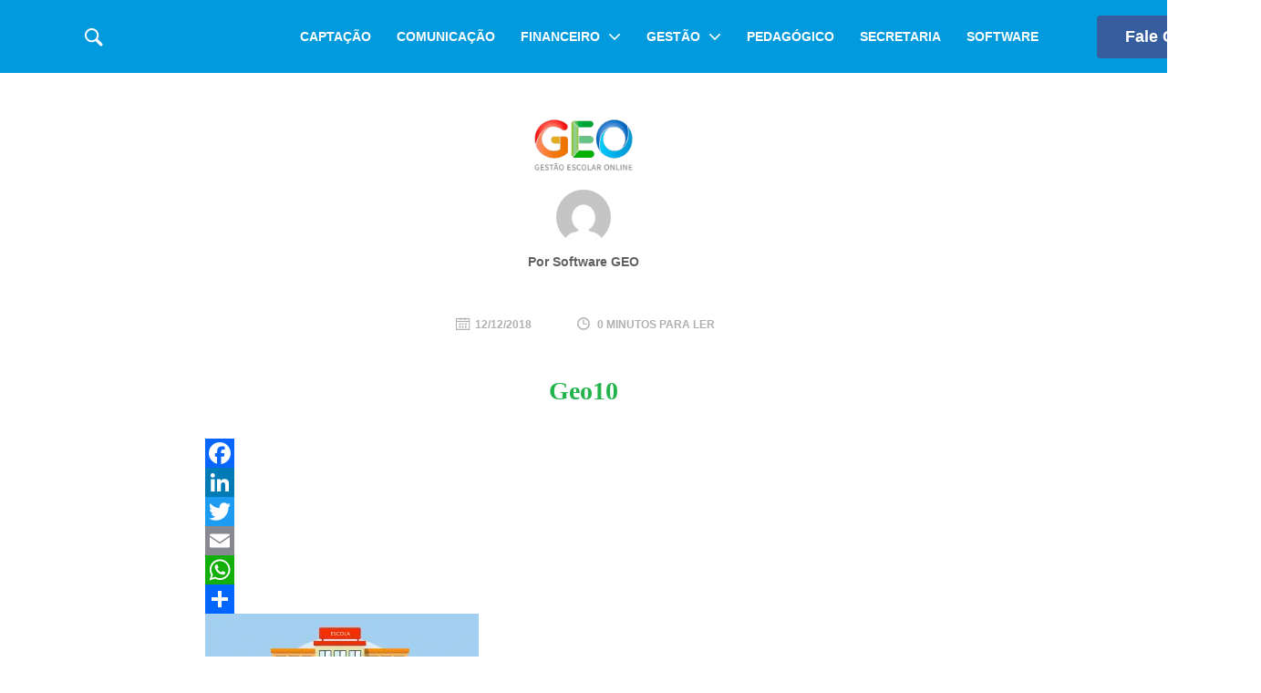

--- FILE ---
content_type: text/html; charset=UTF-8
request_url: https://blog.softwaregeo.com.br/evasao-de-alunos-5-ideias-para-sua-escola-diminuir-o-numero/geo10/
body_size: 34983
content:
<!DOCTYPE html><html lang="pt-BR"><head><script data-no-optimize="1">var litespeed_docref=sessionStorage.getItem("litespeed_docref");litespeed_docref&&(Object.defineProperty(document,"referrer",{get:function(){return litespeed_docref}}),sessionStorage.removeItem("litespeed_docref"));</script> <meta charset="UTF-8"><meta name="viewport" content="width=device-width, initial-scale=1, shrink-to-fit=no"><meta name="mobile-web-app-capable" content="yes"><meta name="apple-mobile-web-app-capable" content="yes"><meta name="apple-mobile-web-app-title" content="Software GEO - Gestão Escolar Online"><link rel="profile" href="http://gmpg.org/xfn/11"><meta name='robots' content='index, follow, max-image-preview:large, max-snippet:-1, max-video-preview:-1' /><title>Geo10 - Software GEO</title><link rel="canonical" href="https://blog.softwaregeo.com.br/evasao-de-alunos-5-ideias-para-sua-escola-diminuir-o-numero/geo10/" /><meta property="og:locale" content="pt_BR" /><meta property="og:type" content="article" /><meta property="og:title" content="Geo10 - Software GEO" /><meta property="og:description" content="..." /><meta property="og:url" content="https://blog.softwaregeo.com.br/evasao-de-alunos-5-ideias-para-sua-escola-diminuir-o-numero/geo10/" /><meta property="og:site_name" content="Software GEO" /><meta property="article:publisher" content="https://www.facebook.com/softwaregeo/" /><meta property="og:image" content="https://blog.softwaregeo.com.br/evasao-de-alunos-5-ideias-para-sua-escola-diminuir-o-numero/geo10" /><meta property="og:image:width" content="1200" /><meta property="og:image:height" content="628" /><meta property="og:image:type" content="image/png" /><meta name="twitter:card" content="summary_large_image" /> <script type="application/ld+json" class="yoast-schema-graph">{"@context":"https://schema.org","@graph":[{"@type":"WebPage","@id":"https://blog.softwaregeo.com.br/evasao-de-alunos-5-ideias-para-sua-escola-diminuir-o-numero/geo10/","url":"https://blog.softwaregeo.com.br/evasao-de-alunos-5-ideias-para-sua-escola-diminuir-o-numero/geo10/","name":"Geo10 - Software GEO","isPartOf":{"@id":"https://blog.softwaregeo.com.br/#website"},"primaryImageOfPage":{"@id":"https://blog.softwaregeo.com.br/evasao-de-alunos-5-ideias-para-sua-escola-diminuir-o-numero/geo10/#primaryimage"},"image":{"@id":"https://blog.softwaregeo.com.br/evasao-de-alunos-5-ideias-para-sua-escola-diminuir-o-numero/geo10/#primaryimage"},"thumbnailUrl":"https://blog.softwaregeo.com.br/wp-content/uploads/2018/12/Geo10.png","datePublished":"2018-12-12T13:47:37+00:00","dateModified":"2018-12-12T13:47:37+00:00","breadcrumb":{"@id":"https://blog.softwaregeo.com.br/evasao-de-alunos-5-ideias-para-sua-escola-diminuir-o-numero/geo10/#breadcrumb"},"inLanguage":"pt-BR","potentialAction":[{"@type":"ReadAction","target":["https://blog.softwaregeo.com.br/evasao-de-alunos-5-ideias-para-sua-escola-diminuir-o-numero/geo10/"]}]},{"@type":"ImageObject","inLanguage":"pt-BR","@id":"https://blog.softwaregeo.com.br/evasao-de-alunos-5-ideias-para-sua-escola-diminuir-o-numero/geo10/#primaryimage","url":"https://blog.softwaregeo.com.br/wp-content/uploads/2018/12/Geo10.png","contentUrl":"https://blog.softwaregeo.com.br/wp-content/uploads/2018/12/Geo10.png","width":1200,"height":628},{"@type":"BreadcrumbList","@id":"https://blog.softwaregeo.com.br/evasao-de-alunos-5-ideias-para-sua-escola-diminuir-o-numero/geo10/#breadcrumb","itemListElement":[{"@type":"ListItem","position":1,"name":"Início","item":"https://blog.softwaregeo.com.br/"},{"@type":"ListItem","position":2,"name":"Evasão de alunos: 5 ideias para sua escola diminuir o número","item":"https://blog.softwaregeo.com.br/evasao-de-alunos-5-ideias-para-sua-escola-diminuir-o-numero/"},{"@type":"ListItem","position":3,"name":"Geo10"}]},{"@type":"WebSite","@id":"https://blog.softwaregeo.com.br/#website","url":"https://blog.softwaregeo.com.br/","name":"Software GEO","description":"Gestão Escolar Online","publisher":{"@id":"https://blog.softwaregeo.com.br/#organization"},"potentialAction":[{"@type":"SearchAction","target":{"@type":"EntryPoint","urlTemplate":"https://blog.softwaregeo.com.br/?s={search_term_string}"},"query-input":{"@type":"PropertyValueSpecification","valueRequired":true,"valueName":"search_term_string"}}],"inLanguage":"pt-BR"},{"@type":"Organization","@id":"https://blog.softwaregeo.com.br/#organization","name":"Software GEO","url":"https://blog.softwaregeo.com.br/","logo":{"@type":"ImageObject","inLanguage":"pt-BR","@id":"https://blog.softwaregeo.com.br/#/schema/logo/image/","url":"http://blog.softwaregeo.com.br/wp-content/uploads/2017/05/logo_software_geo.png","contentUrl":"http://blog.softwaregeo.com.br/wp-content/uploads/2017/05/logo_software_geo.png","width":300,"height":159,"caption":"Software GEO"},"image":{"@id":"https://blog.softwaregeo.com.br/#/schema/logo/image/"},"sameAs":["https://www.facebook.com/softwaregeo/","https://www.linkedin.com/showcase/geo---gestão-escolar-online/","https://www.youtube.com/channel/UC3axPh_K1pboQ8bFPU4W75A"]}]}</script> <link rel='dns-prefetch' href='//static.addtoany.com' /><link rel='dns-prefetch' href='//www.googletagmanager.com' /><link rel='dns-prefetch' href='//fonts.googleapis.com' /><link rel="alternate" type="application/rss+xml" title="Feed para Software GEO &raquo;" href="https://blog.softwaregeo.com.br/feed/" /><link rel="alternate" type="application/rss+xml" title="Feed de comentários para Software GEO &raquo;" href="https://blog.softwaregeo.com.br/comments/feed/" /><style id="litespeed-ccss">ul{box-sizing:border-box}:root{--wp--preset--font-size--normal:16px;--wp--preset--font-size--huge:42px}:root{--wp--preset--aspect-ratio--square:1;--wp--preset--aspect-ratio--4-3:4/3;--wp--preset--aspect-ratio--3-4:3/4;--wp--preset--aspect-ratio--3-2:3/2;--wp--preset--aspect-ratio--2-3:2/3;--wp--preset--aspect-ratio--16-9:16/9;--wp--preset--aspect-ratio--9-16:9/16;--wp--preset--color--black:#000;--wp--preset--color--cyan-bluish-gray:#abb8c3;--wp--preset--color--white:#fff;--wp--preset--color--pale-pink:#f78da7;--wp--preset--color--vivid-red:#cf2e2e;--wp--preset--color--luminous-vivid-orange:#ff6900;--wp--preset--color--luminous-vivid-amber:#fcb900;--wp--preset--color--light-green-cyan:#7bdcb5;--wp--preset--color--vivid-green-cyan:#00d084;--wp--preset--color--pale-cyan-blue:#8ed1fc;--wp--preset--color--vivid-cyan-blue:#0693e3;--wp--preset--color--vivid-purple:#9b51e0;--wp--preset--gradient--vivid-cyan-blue-to-vivid-purple:linear-gradient(135deg,rgba(6,147,227,1) 0%,#9b51e0 100%);--wp--preset--gradient--light-green-cyan-to-vivid-green-cyan:linear-gradient(135deg,#7adcb4 0%,#00d082 100%);--wp--preset--gradient--luminous-vivid-amber-to-luminous-vivid-orange:linear-gradient(135deg,rgba(252,185,0,1) 0%,rgba(255,105,0,1) 100%);--wp--preset--gradient--luminous-vivid-orange-to-vivid-red:linear-gradient(135deg,rgba(255,105,0,1) 0%,#cf2e2e 100%);--wp--preset--gradient--very-light-gray-to-cyan-bluish-gray:linear-gradient(135deg,#eee 0%,#a9b8c3 100%);--wp--preset--gradient--cool-to-warm-spectrum:linear-gradient(135deg,#4aeadc 0%,#9778d1 20%,#cf2aba 40%,#ee2c82 60%,#fb6962 80%,#fef84c 100%);--wp--preset--gradient--blush-light-purple:linear-gradient(135deg,#ffceec 0%,#9896f0 100%);--wp--preset--gradient--blush-bordeaux:linear-gradient(135deg,#fecda5 0%,#fe2d2d 50%,#6b003e 100%);--wp--preset--gradient--luminous-dusk:linear-gradient(135deg,#ffcb70 0%,#c751c0 50%,#4158d0 100%);--wp--preset--gradient--pale-ocean:linear-gradient(135deg,#fff5cb 0%,#b6e3d4 50%,#33a7b5 100%);--wp--preset--gradient--electric-grass:linear-gradient(135deg,#caf880 0%,#71ce7e 100%);--wp--preset--gradient--midnight:linear-gradient(135deg,#020381 0%,#2874fc 100%);--wp--preset--font-size--small:13px;--wp--preset--font-size--medium:20px;--wp--preset--font-size--large:36px;--wp--preset--font-size--x-large:42px;--wp--preset--spacing--20:.44rem;--wp--preset--spacing--30:.67rem;--wp--preset--spacing--40:1rem;--wp--preset--spacing--50:1.5rem;--wp--preset--spacing--60:2.25rem;--wp--preset--spacing--70:3.38rem;--wp--preset--spacing--80:5.06rem;--wp--preset--shadow--natural:6px 6px 9px rgba(0,0,0,.2);--wp--preset--shadow--deep:12px 12px 50px rgba(0,0,0,.4);--wp--preset--shadow--sharp:6px 6px 0px rgba(0,0,0,.2);--wp--preset--shadow--outlined:6px 6px 0px -3px rgba(255,255,255,1),6px 6px rgba(0,0,0,1);--wp--preset--shadow--crisp:6px 6px 0px rgba(0,0,0,1)}:root{--blue:#007bff;--indigo:#6610f2;--purple:#6f42c1;--pink:#e83e8c;--red:#dc3545;--orange:#fd7e14;--yellow:#ffc107;--green:#28a745;--teal:#20c997;--cyan:#17a2b8;--white:#fff;--gray:#6c757d;--gray-dark:#343a40;--primary:#007bff;--secondary:#6c757d;--success:#28a745;--info:#17a2b8;--warning:#ffc107;--danger:#dc3545;--light:#f8f9fa;--dark:#343a40;--breakpoint-xs:0;--breakpoint-sm:576px;--breakpoint-md:768px;--breakpoint-lg:992px;--breakpoint-xl:1200px;--font-family-sans-serif:-apple-system,BlinkMacSystemFont,"Segoe UI",Roboto,"Helvetica Neue",Arial,"Noto Sans",sans-serif,"Apple Color Emoji","Segoe UI Emoji","Segoe UI Symbol","Noto Color Emoji";--font-family-monospace:SFMono-Regular,Menlo,Monaco,Consolas,"Liberation Mono","Courier New",monospace}*,:after,:before{-webkit-box-sizing:border-box;box-sizing:border-box}html{font-family:sans-serif;line-height:1.15;-webkit-text-size-adjust:100%}article,header,main,nav,section{display:block}body{margin:0;font-family:-apple-system,BlinkMacSystemFont,"Segoe UI",Roboto,"Helvetica Neue",Arial,"Noto Sans",sans-serif,"Apple Color Emoji","Segoe UI Emoji","Segoe UI Symbol","Noto Color Emoji";font-size:1rem;font-weight:400;line-height:1.5;color:#212529;text-align:left;background-color:#fff}ul{margin-top:0}ul{margin-bottom:1rem}ul ul{margin-bottom:0}a{color:#007bff;text-decoration:none;background-color:transparent}img,svg{vertical-align:middle}img{border-style:none}svg{overflow:hidden}label{display:inline-block;margin-bottom:.5rem}button{border-radius:0}button,input{margin:0;font-family:inherit;font-size:inherit;line-height:inherit}button,input{overflow:visible}button{text-transform:none}[type=button],[type=submit],button{-webkit-appearance:button}[type=button]::-moz-focus-inner,[type=submit]::-moz-focus-inner,button::-moz-focus-inner{padding:0;border-style:none}[type=search]{outline-offset:-2px;-webkit-appearance:none}[type=search]::-webkit-search-decoration{-webkit-appearance:none}::-webkit-file-upload-button{font:inherit;-webkit-appearance:button}.img-fluid{max-width:100%;height:auto}.container{width:100%;padding-right:15px;padding-left:15px;margin-right:auto;margin-left:auto}@media (min-width:576px){.container{max-width:540px}}@media (min-width:768px){.container{max-width:720px}}@media (min-width:992px){.container{max-width:960px}}@media (min-width:1200px){.container{max-width:1140px}}.row{display:-webkit-box;display:-ms-flexbox;display:flex;-ms-flex-wrap:wrap;flex-wrap:wrap;margin-right:-15px;margin-left:-15px}.col-lg-10,.col-sm-12{position:relative;width:100%;padding-right:15px;padding-left:15px}@media (min-width:576px){.col-sm-12{-webkit-box-flex:0;-ms-flex:0 0 91.66667%;flex:0 0 91.66667%;max-width:91.66667%}.col-sm-12{-ms-flex:0 0 100%;flex:0 0 100%;max-width:100%}}@media (min-width:768px){.order-md-2{-webkit-box-ordinal-group:3;-ms-flex-order:2;order:2}}@media (min-width:992px){.col-lg-10{-webkit-box-flex:0;-ms-flex:0 0 75%;flex:0 0 75%;max-width:75%}.col-lg-10{-ms-flex:0 0 83.33333%;flex:0 0 83.33333%;max-width:83.33333%}.offset-lg-1{margin-left:8.33333%}}.form-control{display:block;width:100%;height:calc(1.5em + .75rem + 2px);padding:.375rem .75rem;font-size:1rem;font-weight:400;line-height:1.5;color:#495057;background-color:#fff;background-clip:padding-box;border:1px solid #ced4da;border-radius:.25rem}.form-control::-ms-expand{background-color:transparent;border:0}.form-control::-webkit-input-placeholder{color:#6c757d;opacity:1}.form-control::-ms-input-placeholder{color:#6c757d;opacity:1}.form-inline{display:-webkit-box;display:-ms-flexbox;display:flex;-webkit-box-orient:horizontal;-webkit-box-direction:normal;-ms-flex-flow:row wrap;flex-flow:row wrap;-webkit-box-align:center;-ms-flex-align:center;align-items:center}@media (min-width:576px){.form-inline label{display:-webkit-box;display:-ms-flexbox;display:flex;-webkit-box-align:center;-ms-flex-align:center;align-items:center;margin-bottom:0}.form-inline label{-webkit-box-pack:center;-ms-flex-pack:center;justify-content:center}.form-inline .form-control{display:inline-block;width:auto;vertical-align:middle}.form-inline .input-group{width:auto}}#wrapper-navbar .btn-cta-wrapper .btn-cta,.btn{color:#212529}#wrapper-navbar .btn-cta-wrapper .btn-cta,.btn{font-weight:400;text-align:center;vertical-align:middle;background-color:transparent;border:1px solid transparent}#wrapper-navbar .btn-cta-wrapper .btn-cta,.btn{display:inline-block;padding:.375rem .75rem;font-size:1rem;line-height:1.5;border-radius:.25rem}.btn-block{display:block;width:100%}.dropdown{position:relative}.dropdown-toggle{white-space:nowrap}.dropdown-toggle:after{display:inline-block;margin-left:.255em;vertical-align:.255em;content:"";border-top:.3em solid;border-right:.3em solid transparent;border-bottom:0;border-left:.3em solid transparent}.dropdown-menu{position:absolute;top:100%;left:0;z-index:1000;display:none;float:left;min-width:10rem;padding:.5rem 0;margin:.125rem 0 0;font-size:1rem;color:#212529;text-align:left;list-style:none;background-color:#fff;background-clip:padding-box;border:1px solid rgba(0,0,0,.15);border-radius:.25rem}.dropdown-item{display:block;width:100%;padding:.25rem 1.5rem;clear:both;font-weight:400;color:#212529;text-align:inherit;white-space:nowrap;background-color:transparent;border:0}.input-group{position:relative;display:-webkit-box;display:-ms-flexbox;display:flex;-ms-flex-wrap:wrap;flex-wrap:wrap;-webkit-box-align:stretch;-ms-flex-align:stretch;align-items:stretch;width:100%}.input-group>.form-control{position:relative;-webkit-box-flex:1;-ms-flex:1 1 auto;flex:1 1 auto;width:1%;margin-bottom:0}.input-group>.form-control:not(:last-child){border-top-right-radius:0;border-bottom-right-radius:0}.nav-link{display:block;padding:.5rem 1rem}.navbar{position:relative;padding:.5rem 1rem}.navbar{display:-webkit-box;display:-ms-flexbox;display:flex;-ms-flex-wrap:wrap;flex-wrap:wrap;-webkit-box-align:center;-ms-flex-align:center;align-items:center;-webkit-box-pack:justify;-ms-flex-pack:justify;justify-content:space-between}.navbar-brand{display:inline-block;padding-top:.3125rem;padding-bottom:.3125rem;margin-right:1rem;font-size:1.25rem;line-height:inherit;white-space:nowrap}.navbar-nav{display:-webkit-box;display:-ms-flexbox;display:flex;-webkit-box-orient:vertical;-webkit-box-direction:normal;-ms-flex-direction:column;flex-direction:column;padding-left:0;margin-bottom:0;list-style:none}.navbar-nav .nav-link{padding-right:0;padding-left:0}.navbar-nav .dropdown-menu{position:static;float:none}.navbar-toggler{padding:.25rem .75rem;font-size:1.25rem;line-height:1;background-color:transparent;border:1px solid transparent;border-radius:.25rem}.navbar-toggler-icon{display:inline-block;width:1.5em;height:1.5em;vertical-align:middle;content:"";background:no-repeat center center;background-size:100% 100%}@media (min-width:992px){.navbar-expand-lg,.navbar-expand-lg .navbar-nav{-webkit-box-orient:horizontal;-webkit-box-direction:normal}.navbar-expand-lg{-ms-flex-flow:row nowrap;flex-flow:row nowrap;-webkit-box-pack:start;-ms-flex-pack:start;justify-content:flex-start}.navbar-expand-lg .navbar-nav{-ms-flex-direction:row;flex-direction:row}.navbar-expand-lg .navbar-nav .dropdown-menu{position:absolute}.navbar-expand-lg .navbar-nav .nav-link{padding-right:.5rem;padding-left:.5rem}.navbar-expand-lg .navbar-toggler{display:none}}.navbar-light .navbar-brand{color:rgba(0,0,0,.9)}.navbar-light .navbar-nav .nav-link{color:rgba(0,0,0,.5)}.navbar-light .navbar-nav .active>.nav-link{color:rgba(0,0,0,.9)}.navbar-light .navbar-toggler{color:rgba(0,0,0,.5);border-color:rgba(0,0,0,.1)}.navbar-light .navbar-toggler-icon{background-image:url("data:image/svg+xml,%3csvg viewBox='0 0 30 30' xmlns='http://www.w3.org/2000/svg'%3e%3cpath stroke='rgba(0, 0, 0, 0.5)' stroke-width='2' stroke-linecap='round' stroke-miterlimit='10' d='M4 7h22M4 15h22M4 23h22'/%3e%3c/svg%3e")}.bg-white{background-color:#fff!important}.bg-transparent{background-color:transparent!important}.border-0{border:0!important}.rounded{border-radius:.25rem!important}.d-none{display:none!important}.d-inline{display:inline!important}.d-block{display:block!important}@media (min-width:576px){.d-sm-none{display:none!important}.d-sm-flex{display:-webkit-box!important;display:-ms-flexbox!important;display:flex!important}}@media (min-width:768px){.d-md-none{display:none!important}}@media (min-width:992px){.d-lg-none{display:none!important}.d-lg-block{display:block!important}.d-lg-flex{display:-webkit-box!important;display:-ms-flexbox!important;display:flex!important}}.justify-content-center{-webkit-box-pack:center!important;-ms-flex-pack:center!important;justify-content:center!important}.align-items-center{-webkit-box-align:center!important;-ms-flex-align:center!important;align-items:center!important}.sr-only{position:absolute;width:1px;height:1px;padding:0;overflow:hidden;clip:rect(0,0,0,0);white-space:nowrap;border:0}.w-100{width:100%!important}.mt-2{margin-top:.5rem!important}.mb-3{margin-bottom:1rem!important}.mt-4{margin-top:1.5rem!important}.my-5{margin-top:3rem!important}.my-5{margin-bottom:3rem!important}.p-0{padding:0!important}.px-0{padding-right:0!important}.px-0{padding-left:0!important}.py-2{padding-top:.5rem!important}.py-2{padding-bottom:.5rem!important}.py-4{padding-top:1.5rem!important}.py-4{padding-bottom:1.5rem!important}@media (min-width:576px){.mr-sm-2{margin-right:.5rem!important}}@media (min-width:992px){.mb-lg-0{margin-bottom:0!important}}.text-center{text-align:center!important}.font-weight-bold{font-weight:700!important}:root{--color-primary:#edebe6;--color-primary-light:#4967a9;--color-secondary:#263473;--color-gray:#5f625f;--color-gray-light:#d0d0cb;--color-gray-lightest:#efefef;--color-contrast:#f3cc00;--color-contrast-text:#263473;--color-white:#fff;--color-link:#1bb7d0;--color-text:#5f625f;--color-text-light:#afb0af;--color-text-header:#535353;--color-text-footer:#5f625f;--background-color:#edebe6;--background-color-header:#edebe6;--background-color-footer:#edebe6;--radius:4px}@-webkit-keyframes lds-ring{0%{-webkit-transform:rotate(0deg);transform:rotate(0deg)}to{-webkit-transform:rotate(360deg);transform:rotate(360deg)}}@keyframes lds-ring{0%{-webkit-transform:rotate(0deg);transform:rotate(0deg)}to{-webkit-transform:rotate(360deg);transform:rotate(360deg)}}*{-moz-osx-font-smoothing:grayscale;-webkit-font-smoothing:antialiased}article img,img{max-width:100%;height:auto}a.skip-link{position:fixed;z-index:1000;top:0;right:0}body{font-family:'Nunito Sans',sans-serif;background-color:var(--background-color)}a{color:var(--color-link)}.color-text-header{color:var(--color-text-header)}@media (max-width:767.98px){.logo-in-center+.wrapper{margin-top:80px}}.search-custom{border:1px solid rgba(0,0,0,.5);border-radius:var(--radius)}.search-custom .field{background:0 0;border:0;height:42px;font-size:14px;font-weight:bolder}.search-custom .field::-webkit-input-placeholder{color:var(--color-gray)}.search-custom .field::-ms-input-placeholder{color:var(--color-gray)}.searchform-tooltip{margin-left:20px;padding:8px;position:relative}.searchform-tooltip-form{z-index:2;display:none;position:absolute;background-color:var(--color-white);border-radius:4px;padding:4px;height:46px;width:251px;-webkit-box-shadow:0 2px 10px 0 rgba(0,0,0,.12),0 1px 2px 0 rgba(0,0,0,.24);box-shadow:0 2px 10px 0 rgba(0,0,0,.12),0 1px 2px 0 rgba(0,0,0,.24);margin-top:8px;top:100%;left:-90px;-webkit-transform:translateX(-50%);transform:translateX(-50%)}.searchform-tooltip-form:after{bottom:100%;left:97%;border:solid transparent;content:' ';height:0;width:0;position:absolute;border-color:transparent;border-bottom-color:var(--color-white);border-width:12px;margin-left:-25px}.searchform-tooltip-form input[type=search]{width:100%;border-radius:4px!important;border:0;padding:8px 12px}.searchform-tooltip--btn{color:var(--color-text-header)}.menu-wrapper.has-cta .searchform-tooltip{margin:0 20px}.menu-wrapper.has-cta .searchform-tooltip-form{left:50%}.menu-wrapper.has-cta .searchform-tooltip-form:after{left:54%}@media (max-width:767.98px){.mx-xs-0{margin-left:0;margin-right:0}.px-xs-0{padding-left:0;padding-right:0}.bg-xs-white{background-color:var(--color-white)}}@media (min-width:768px){.rounded-md{border-radius:var(--radius)}}.btn{padding:14px 18px}#wrapper-navbar .btn-cta-wrapper .btn-cta,.btn{font-weight:bolder;border:0;border-radius:var(--radius);text-transform:none}.btn{font-size:16px;background-color:var(--color-primary-light);color:var(--color-white)}#wrapper-navbar .btn-cta-wrapper .btn-cta{padding:14px 18px;-webkit-box-shadow:none;box-shadow:none}.btn{-webkit-box-shadow:none;box-shadow:none}@media (min-width:576px){#wrapper-navbar .btn-cta-wrapper .btn-cta,.btn{padding:10px 18px}}#wrapper-navbar .btn-cta-wrapper .btn-cta,.btn.btn-contrast{background-color:var(--color-contrast);color:var(--color-contrast-text);font-size:18px}.dropdown-toggle:after,.menu-main-mobile .menu-item-has-children>a:after{content:"";display:inline-block;border:0;background-color:var(--color-gray);-webkit-mask:url("data:image/svg+xml,%3Csvg fill='%23444' width='12' height='7' xmlns='http://www.w3.org/2000/svg'%3E%3Cpath d='M5.406 6.61L.246 1.438a.844.844 0 0 1 0-1.191.839.839 0 0 1 1.189 0L6 4.823 10.565.247a.839.839 0 0 1 1.189 0 .844.844 0 0 1 0 1.191l-5.16 5.173a.836.836 0 0 1-1.188 0z' /%3E%3C/svg%3E") no-repeat;mask:url("data:image/svg+xml,%3Csvg fill='%23444' width='12' height='7' xmlns='http://www.w3.org/2000/svg'%3E%3Cpath d='M5.406 6.61L.246 1.438a.844.844 0 0 1 0-1.191.839.839 0 0 1 1.189 0L6 4.823 10.565.247a.839.839 0 0 1 1.189 0 .844.844 0 0 1 0 1.191l-5.16 5.173a.836.836 0 0 1-1.188 0z' /%3E%3C/svg%3E") no-repeat;height:8px;width:13px;vertical-align:initial;margin-left:10px}.single-header{position:relative;width:100%;overflow:hidden}@media (min-width:576px){.single-header{margin-bottom:60px;margin-top:17px;display:-webkit-box;display:-ms-flexbox;display:flex;-webkit-box-pack:center;-ms-flex-pack:center;justify-content:center}}@media (min-width:992px){.single-header{margin-bottom:80px}}.single-header-image{-o-object-fit:cover;object-fit:cover}@media (min-width:768px){.single-header-image{height:308px}}@media (min-width:992px){.single-header-image{height:364px}}.post-single__content{border-radius:4px;margin-bottom:60px;color:var(--color-text)}@media (min-width:768px){.post-single__content{padding:0 45px 45px}}.post-single__content__meta{color:var(--color-text);font-size:13px;display:-webkit-box;display:-ms-flexbox;display:flex;-webkit-box-orient:vertical;-webkit-box-direction:normal;-ms-flex-direction:column;flex-direction:column;-webkit-box-align:center;-ms-flex-align:center;align-items:center}.post-single__content__meta .author-link{color:var(--color-gray);font-size:14px;line-height:19px}@media (max-width:991.98px){.post-single__content__meta{font-size:11px}}.post-single__content__meta .avatar{border-radius:50px;position:relative;margin-top:-30px;margin-bottom:10px}.post-single__content__metadata svg{margin:0 5px 4px}#wrapper-navbar{display:-webkit-box;display:-ms-flexbox;display:flex}#wrapper-navbar{height:80px;padding:10px 0;position:fixed;top:0;width:100%;z-index:999;-webkit-box-align:center;-ms-flex-align:center;align-items:center;background-color:var(--background-color-header)}@media (min-width:768px){#wrapper-navbar{position:initial}}#wrapper-navbar .menu-wrapper>.menu-main-links,#wrapper-navbar .menu-wrapper>.navbar-nav{display:none}@media (min-width:992px){#wrapper-navbar .menu-wrapper>.menu-main-links,#wrapper-navbar .menu-wrapper>.navbar-nav{display:-webkit-box;display:-ms-flexbox;display:flex}}@media (max-width:767.98px){#wrapper-navbar .menu-wrapper #searchform{display:none!important}}#wrapper-navbar .menu-main-links{-webkit-box-flex:1;-ms-flex:1;flex:1;-webkit-box-pack:end;-ms-flex-pack:end;justify-content:flex-end}@media (min-width:992px){#wrapper-navbar .menu-main-centered.has-cta .menu-main-links{margin-left:180px}#wrapper-navbar .menu-main-centered .menu-main-links{display:-webkit-box;display:-ms-flexbox;display:flex;-webkit-box-pack:center;-ms-flex-pack:center;justify-content:center;-webkit-box-flex:2;-ms-flex:2;flex:2;margin-right:56px}#wrapper-navbar .menu-main-centered .searchform-tooltip{margin-left:0}#wrapper-navbar .menu-main-centered .searchform-tooltip-left{left:0;-webkit-transform:translateX(0);transform:translateX(0)}#wrapper-navbar .menu-main-centered .searchform-tooltip-left:after{left:15%}}#wrapper-navbar .btn-cta-wrapper .btn-cta{min-width:180px}#wrapper-navbar .navbar-toggler{position:absolute;right:0;border:0;color:var(--color-text-header)}.custom-logo-link{margin:0;padding:0;min-width:100%}.custom-logo-link img{width:auto;max-width:200px;max-height:42px;-o-object-fit:contain;object-fit:contain}.logo-in-center .custom-logo-link img{max-width:initial;max-height:62px}.navbar-header .menu-item{font-weight:700;-ms-flex-item-align:center;align-self:center}.navbar-header .menu-item.active{background:0 0}.navbar-header .menu-item.active .nav-link{color:var(--color-text)}.navbar-header .nav-link{color:var(--color-text);font-size:14px;text-transform:uppercase}.navbar-header .nav-link{font-weight:bolder;padding-left:0;padding-right:0}.navbar-header .dropdown-menu{background:var(--color-white);border:1px solid #00000026;-webkit-box-shadow:0 2px 10px 0 rgba(0,0,0,.12);box-shadow:0 2px 10px 0 rgba(0,0,0,.12);border-radius:8px}.navbar-header .dropdown-menu:after,.navbar-header .dropdown-menu:before{bottom:100%;left:38px;border:solid transparent;content:' ';height:0;width:0;position:absolute}.navbar-header .dropdown-menu:after{border-color:transparent;border-bottom-color:var(--color-white);border-width:13px;margin-left:-13px}.navbar-header .dropdown-menu:before{border-color:transparent transparent #00000026;border-width:14px;margin-left:-14px}.navbar-header .dropdown-item{color:var(--color-text);font-size:18px;font-weight:600;line-height:24px;padding:15px 25px;white-space:normal}.navbar-header.navbar-nav .active .nav-link,.navbar-header.navbar-nav .nav-link{color:var(--color-text-header)}.navbar-header>.nav-item:not(:first-child){margin-left:12px}.navbar-header .dropdown-toggle:after{background-color:var(--color-text-header)}.menu-main-mobile,.menu-main-mobile-header{-webkit-box-align:center;-ms-flex-align:center;align-items:center;-webkit-box-pack:center;-ms-flex-pack:center;justify-content:center}.menu-main-mobile{display:none;-webkit-box-orient:vertical;-webkit-box-direction:normal;-ms-flex-direction:column;flex-direction:column;position:fixed;top:0;left:0;height:100%;width:100%;-webkit-box-sizing:border-box;box-sizing:border-box;z-index:100}.menu-main-mobile-header{display:-webkit-box;display:-ms-flexbox;display:flex;padding:24px 0}.menu-main-mobile-content{padding:0 40px;margin:auto 0;width:100%;overflow-y:auto;-webkit-box-sizing:border-box;box-sizing:border-box}.menu-main-mobile-footer{padding:24px 40px 0;margin-bottom:24px}.menu-main-mobile-close{position:fixed;top:14px;right:21px;padding:12px}.menu-main-mobile-nav ul{list-style:none;margin:0}.menu-main-mobile .sub-menu{width:100%}.menu-main-mobile .menu-item{margin-left:0;text-align:center}.menu-main-mobile .menu-item a{display:block;color:var(--color-gray);font-size:18px;font-weight:bolder;padding:16px}.menu-main-mobile .sub-menu{display:none;background-color:var(--background-color);border-radius:var(--radius);padding:14px 18px;position:relative;margin-top:4px}.menu-main-mobile .sub-menu:after{bottom:100%;left:50%;border:solid transparent;content:' ';height:0;width:0;position:absolute;border-bottom-color:var(--background-color);border-width:15px;margin-left:-15px}.subs-form-sending .lds-ring{display:inline-block;position:relative;width:64px;height:64px}.subs-form-sending .lds-ring div{-webkit-box-sizing:border-box;box-sizing:border-box;display:block;position:absolute;width:51px;height:51px;margin:6px;border:6px solid var(--color-primary-light);border-radius:50%;-webkit-animation:lds-ring 1.2s cubic-bezier(.5,0,.5,1) infinite;animation:lds-ring 1.2s cubic-bezier(.5,0,.5,1) infinite;border-color:var(--color-primary-light) transparent transparent transparent}.subs-form-sending .lds-ring div:nth-child(1){-webkit-animation-delay:-.45s;animation-delay:-.45s}.subs-form-sending .lds-ring div:nth-child(2){-webkit-animation-delay:-.3s;animation-delay:-.3s}.subs-form-sending .lds-ring div:nth-child(3){-webkit-animation-delay:-.15s;animation-delay:-.15s}:root{--background-color-header:#009add}:root{--color-text-header:#fff}:root{--color-primary-light:#ff332c}:root{--color-secondary:#24b44d}:root{--color-contrast:#365d9d}:root{--color-contrast-text:#fff}:root{--color-link:#1e73be}:root{--background-color-footer:#009add}:root{--color-text-footer:#fff}body.custom-background{background-color:#fff}</style><link rel="preload" data-asynced="1" data-optimized="2" as="style" onload="this.onload=null;this.rel='stylesheet'" href="https://blog.softwaregeo.com.br/wp-content/litespeed/ucss/2373ecf752f8d7d688486106ccf37d38.css?ver=8729b" /><script type="litespeed/javascript">!function(a){"use strict";var b=function(b,c,d){function e(a){return h.body?a():void setTimeout(function(){e(a)})}function f(){i.addEventListener&&i.removeEventListener("load",f),i.media=d||"all"}var g,h=a.document,i=h.createElement("link");if(c)g=c;else{var j=(h.body||h.getElementsByTagName("head")[0]).childNodes;g=j[j.length-1]}var k=h.styleSheets;i.rel="stylesheet",i.href=b,i.media="only x",e(function(){g.parentNode.insertBefore(i,c?g:g.nextSibling)});var l=function(a){for(var b=i.href,c=k.length;c--;)if(k[c].href===b)return a();setTimeout(function(){l(a)})};return i.addEventListener&&i.addEventListener("load",f),i.onloadcssdefined=l,l(f),i};"undefined"!=typeof exports?exports.loadCSS=b:a.loadCSS=b}("undefined"!=typeof global?global:this);!function(a){if(a.loadCSS){var b=loadCSS.relpreload={};if(b.support=function(){try{return a.document.createElement("link").relList.supports("preload")}catch(b){return!1}},b.poly=function(){for(var b=a.document.getElementsByTagName("link"),c=0;c<b.length;c++){var d=b[c];"preload"===d.rel&&"style"===d.getAttribute("as")&&(a.loadCSS(d.href,d,d.getAttribute("media")),d.rel=null)}},!b.support()){b.poly();var c=a.setInterval(b.poly,300);a.addEventListener&&a.addEventListener("load",function(){b.poly(),a.clearInterval(c)}),a.attachEvent&&a.attachEvent("onload",function(){a.clearInterval(c)})}}}(this);</script> <style id='classic-theme-styles-inline-css' type='text/css'>/*! This file is auto-generated */
.wp-block-button__link{color:#fff;background-color:#32373c;border-radius:9999px;box-shadow:none;text-decoration:none;padding:calc(.667em + 2px) calc(1.333em + 2px);font-size:1.125em}.wp-block-file__button{background:#32373c;color:#fff;text-decoration:none}</style><style id='global-styles-inline-css' type='text/css'>:root{--wp--preset--aspect-ratio--square: 1;--wp--preset--aspect-ratio--4-3: 4/3;--wp--preset--aspect-ratio--3-4: 3/4;--wp--preset--aspect-ratio--3-2: 3/2;--wp--preset--aspect-ratio--2-3: 2/3;--wp--preset--aspect-ratio--16-9: 16/9;--wp--preset--aspect-ratio--9-16: 9/16;--wp--preset--color--black: #000000;--wp--preset--color--cyan-bluish-gray: #abb8c3;--wp--preset--color--white: #ffffff;--wp--preset--color--pale-pink: #f78da7;--wp--preset--color--vivid-red: #cf2e2e;--wp--preset--color--luminous-vivid-orange: #ff6900;--wp--preset--color--luminous-vivid-amber: #fcb900;--wp--preset--color--light-green-cyan: #7bdcb5;--wp--preset--color--vivid-green-cyan: #00d084;--wp--preset--color--pale-cyan-blue: #8ed1fc;--wp--preset--color--vivid-cyan-blue: #0693e3;--wp--preset--color--vivid-purple: #9b51e0;--wp--preset--gradient--vivid-cyan-blue-to-vivid-purple: linear-gradient(135deg,rgba(6,147,227,1) 0%,rgb(155,81,224) 100%);--wp--preset--gradient--light-green-cyan-to-vivid-green-cyan: linear-gradient(135deg,rgb(122,220,180) 0%,rgb(0,208,130) 100%);--wp--preset--gradient--luminous-vivid-amber-to-luminous-vivid-orange: linear-gradient(135deg,rgba(252,185,0,1) 0%,rgba(255,105,0,1) 100%);--wp--preset--gradient--luminous-vivid-orange-to-vivid-red: linear-gradient(135deg,rgba(255,105,0,1) 0%,rgb(207,46,46) 100%);--wp--preset--gradient--very-light-gray-to-cyan-bluish-gray: linear-gradient(135deg,rgb(238,238,238) 0%,rgb(169,184,195) 100%);--wp--preset--gradient--cool-to-warm-spectrum: linear-gradient(135deg,rgb(74,234,220) 0%,rgb(151,120,209) 20%,rgb(207,42,186) 40%,rgb(238,44,130) 60%,rgb(251,105,98) 80%,rgb(254,248,76) 100%);--wp--preset--gradient--blush-light-purple: linear-gradient(135deg,rgb(255,206,236) 0%,rgb(152,150,240) 100%);--wp--preset--gradient--blush-bordeaux: linear-gradient(135deg,rgb(254,205,165) 0%,rgb(254,45,45) 50%,rgb(107,0,62) 100%);--wp--preset--gradient--luminous-dusk: linear-gradient(135deg,rgb(255,203,112) 0%,rgb(199,81,192) 50%,rgb(65,88,208) 100%);--wp--preset--gradient--pale-ocean: linear-gradient(135deg,rgb(255,245,203) 0%,rgb(182,227,212) 50%,rgb(51,167,181) 100%);--wp--preset--gradient--electric-grass: linear-gradient(135deg,rgb(202,248,128) 0%,rgb(113,206,126) 100%);--wp--preset--gradient--midnight: linear-gradient(135deg,rgb(2,3,129) 0%,rgb(40,116,252) 100%);--wp--preset--font-size--small: 13px;--wp--preset--font-size--medium: 20px;--wp--preset--font-size--large: 36px;--wp--preset--font-size--x-large: 42px;--wp--preset--spacing--20: 0.44rem;--wp--preset--spacing--30: 0.67rem;--wp--preset--spacing--40: 1rem;--wp--preset--spacing--50: 1.5rem;--wp--preset--spacing--60: 2.25rem;--wp--preset--spacing--70: 3.38rem;--wp--preset--spacing--80: 5.06rem;--wp--preset--shadow--natural: 6px 6px 9px rgba(0, 0, 0, 0.2);--wp--preset--shadow--deep: 12px 12px 50px rgba(0, 0, 0, 0.4);--wp--preset--shadow--sharp: 6px 6px 0px rgba(0, 0, 0, 0.2);--wp--preset--shadow--outlined: 6px 6px 0px -3px rgba(255, 255, 255, 1), 6px 6px rgba(0, 0, 0, 1);--wp--preset--shadow--crisp: 6px 6px 0px rgba(0, 0, 0, 1);}:where(.is-layout-flex){gap: 0.5em;}:where(.is-layout-grid){gap: 0.5em;}body .is-layout-flex{display: flex;}.is-layout-flex{flex-wrap: wrap;align-items: center;}.is-layout-flex > :is(*, div){margin: 0;}body .is-layout-grid{display: grid;}.is-layout-grid > :is(*, div){margin: 0;}:where(.wp-block-columns.is-layout-flex){gap: 2em;}:where(.wp-block-columns.is-layout-grid){gap: 2em;}:where(.wp-block-post-template.is-layout-flex){gap: 1.25em;}:where(.wp-block-post-template.is-layout-grid){gap: 1.25em;}.has-black-color{color: var(--wp--preset--color--black) !important;}.has-cyan-bluish-gray-color{color: var(--wp--preset--color--cyan-bluish-gray) !important;}.has-white-color{color: var(--wp--preset--color--white) !important;}.has-pale-pink-color{color: var(--wp--preset--color--pale-pink) !important;}.has-vivid-red-color{color: var(--wp--preset--color--vivid-red) !important;}.has-luminous-vivid-orange-color{color: var(--wp--preset--color--luminous-vivid-orange) !important;}.has-luminous-vivid-amber-color{color: var(--wp--preset--color--luminous-vivid-amber) !important;}.has-light-green-cyan-color{color: var(--wp--preset--color--light-green-cyan) !important;}.has-vivid-green-cyan-color{color: var(--wp--preset--color--vivid-green-cyan) !important;}.has-pale-cyan-blue-color{color: var(--wp--preset--color--pale-cyan-blue) !important;}.has-vivid-cyan-blue-color{color: var(--wp--preset--color--vivid-cyan-blue) !important;}.has-vivid-purple-color{color: var(--wp--preset--color--vivid-purple) !important;}.has-black-background-color{background-color: var(--wp--preset--color--black) !important;}.has-cyan-bluish-gray-background-color{background-color: var(--wp--preset--color--cyan-bluish-gray) !important;}.has-white-background-color{background-color: var(--wp--preset--color--white) !important;}.has-pale-pink-background-color{background-color: var(--wp--preset--color--pale-pink) !important;}.has-vivid-red-background-color{background-color: var(--wp--preset--color--vivid-red) !important;}.has-luminous-vivid-orange-background-color{background-color: var(--wp--preset--color--luminous-vivid-orange) !important;}.has-luminous-vivid-amber-background-color{background-color: var(--wp--preset--color--luminous-vivid-amber) !important;}.has-light-green-cyan-background-color{background-color: var(--wp--preset--color--light-green-cyan) !important;}.has-vivid-green-cyan-background-color{background-color: var(--wp--preset--color--vivid-green-cyan) !important;}.has-pale-cyan-blue-background-color{background-color: var(--wp--preset--color--pale-cyan-blue) !important;}.has-vivid-cyan-blue-background-color{background-color: var(--wp--preset--color--vivid-cyan-blue) !important;}.has-vivid-purple-background-color{background-color: var(--wp--preset--color--vivid-purple) !important;}.has-black-border-color{border-color: var(--wp--preset--color--black) !important;}.has-cyan-bluish-gray-border-color{border-color: var(--wp--preset--color--cyan-bluish-gray) !important;}.has-white-border-color{border-color: var(--wp--preset--color--white) !important;}.has-pale-pink-border-color{border-color: var(--wp--preset--color--pale-pink) !important;}.has-vivid-red-border-color{border-color: var(--wp--preset--color--vivid-red) !important;}.has-luminous-vivid-orange-border-color{border-color: var(--wp--preset--color--luminous-vivid-orange) !important;}.has-luminous-vivid-amber-border-color{border-color: var(--wp--preset--color--luminous-vivid-amber) !important;}.has-light-green-cyan-border-color{border-color: var(--wp--preset--color--light-green-cyan) !important;}.has-vivid-green-cyan-border-color{border-color: var(--wp--preset--color--vivid-green-cyan) !important;}.has-pale-cyan-blue-border-color{border-color: var(--wp--preset--color--pale-cyan-blue) !important;}.has-vivid-cyan-blue-border-color{border-color: var(--wp--preset--color--vivid-cyan-blue) !important;}.has-vivid-purple-border-color{border-color: var(--wp--preset--color--vivid-purple) !important;}.has-vivid-cyan-blue-to-vivid-purple-gradient-background{background: var(--wp--preset--gradient--vivid-cyan-blue-to-vivid-purple) !important;}.has-light-green-cyan-to-vivid-green-cyan-gradient-background{background: var(--wp--preset--gradient--light-green-cyan-to-vivid-green-cyan) !important;}.has-luminous-vivid-amber-to-luminous-vivid-orange-gradient-background{background: var(--wp--preset--gradient--luminous-vivid-amber-to-luminous-vivid-orange) !important;}.has-luminous-vivid-orange-to-vivid-red-gradient-background{background: var(--wp--preset--gradient--luminous-vivid-orange-to-vivid-red) !important;}.has-very-light-gray-to-cyan-bluish-gray-gradient-background{background: var(--wp--preset--gradient--very-light-gray-to-cyan-bluish-gray) !important;}.has-cool-to-warm-spectrum-gradient-background{background: var(--wp--preset--gradient--cool-to-warm-spectrum) !important;}.has-blush-light-purple-gradient-background{background: var(--wp--preset--gradient--blush-light-purple) !important;}.has-blush-bordeaux-gradient-background{background: var(--wp--preset--gradient--blush-bordeaux) !important;}.has-luminous-dusk-gradient-background{background: var(--wp--preset--gradient--luminous-dusk) !important;}.has-pale-ocean-gradient-background{background: var(--wp--preset--gradient--pale-ocean) !important;}.has-electric-grass-gradient-background{background: var(--wp--preset--gradient--electric-grass) !important;}.has-midnight-gradient-background{background: var(--wp--preset--gradient--midnight) !important;}.has-small-font-size{font-size: var(--wp--preset--font-size--small) !important;}.has-medium-font-size{font-size: var(--wp--preset--font-size--medium) !important;}.has-large-font-size{font-size: var(--wp--preset--font-size--large) !important;}.has-x-large-font-size{font-size: var(--wp--preset--font-size--x-large) !important;}
:where(.wp-block-post-template.is-layout-flex){gap: 1.25em;}:where(.wp-block-post-template.is-layout-grid){gap: 1.25em;}
:where(.wp-block-columns.is-layout-flex){gap: 2em;}:where(.wp-block-columns.is-layout-grid){gap: 2em;}
:root :where(.wp-block-pullquote){font-size: 1.5em;line-height: 1.6;}</style><style id='child-rockcontent-styles-inline-css' type='text/css'>:root {
        --background-color-header: #009add;
        }
    
        :root {
        --color-text-header: #ffffff;
        }
    
        :root {
        --color-primary-light: #ff332c;
        }
    
        :root {
        --color-secondary: #24b44d;
        }
    
        :root {
        --color-contrast: #365d9d;
        }
    
        :root {
        --color-contrast-text: #ffffff;
        }
    
        :root {
        --color-link: #1e73be        }
    
        :root {
        --background-color-footer: #009add;
        }
    
        :root {
        --color-text-footer: #ffffff;
        }</style> <script id="addtoany-core-js-before" type="litespeed/javascript">window.a2a_config=window.a2a_config||{};a2a_config.callbacks=[];a2a_config.overlays=[];a2a_config.templates={};a2a_localize={Share:"Share",Save:"Save",Subscribe:"Subscribe",Email:"Email",Bookmark:"Bookmark",ShowAll:"Show all",ShowLess:"Show less",FindServices:"Find service(s)",FindAnyServiceToAddTo:"Instantly find any service to add to",PoweredBy:"Powered by",ShareViaEmail:"Share via email",SubscribeViaEmail:"Subscribe via email",BookmarkInYourBrowser:"Bookmark in your browser",BookmarkInstructions:"Press Ctrl+D or \u2318+D to bookmark this page",AddToYourFavorites:"Add to your favorites",SendFromWebOrProgram:"Send from any email address or email program",EmailProgram:"Email program",More:"More&#8230;",ThanksForSharing:"Thanks for sharing!",ThanksForFollowing:"Thanks for following!"}</script> <script type="text/javascript" defer src="https://static.addtoany.com/menu/page.js" id="addtoany-core-js"></script> <script id="rock-convert-frontend-js-extra" type="litespeed/javascript">var rconvert_params={"ajaxurl":"https:\/\/blog.softwaregeo.com.br\/wp-admin\/admin-ajax.php","track_cta_click_path":"https:\/\/blog.softwaregeo.com.br\/wp-json\/rock-convert\/v2\/analytics\/cta\/click\/","track_cta_view_path":"https:\/\/blog.softwaregeo.com.br\/wp-json\/rock-convert\/v2\/analytics\/cta\/view\/","announcements_bar_settings":"{\"activated\":\"1\",\"text\":\"Receba nossos artigos em seu e-mail totalmente GR\\u00c1TIS.\",\"btn\":\"Eu quero !!!\",\"link\":\"https:\\\/\\\/zfrmz.com\\\/dq5FHQOz2y5cQqdLtbKp\",\"position\":\"top\",\"visibility\":\"post\",\"urls\":[\"\"],\"bg_color\":\"#f5f4ef\",\"text_color\":\"#1f1e1d\",\"btn_color\":\"#263473\",\"btn_text_color\":\"#ffffff\",\"isSingle\":true,\"postType\":\"attachment\"}","analytics_enabled":"1"}</script> 
 <script type="litespeed/javascript" data-src="https://www.googletagmanager.com/gtag/js?id=GT-NGSDFG7" id="google_gtagjs-js"></script> <script id="google_gtagjs-js-after" type="litespeed/javascript">window.dataLayer=window.dataLayer||[];function gtag(){dataLayer.push(arguments)}
gtag("set","linker",{"domains":["blog.softwaregeo.com.br"]});gtag("js",new Date());gtag("set","developer_id.dZTNiMT",!0);gtag("config","GT-NGSDFG7")</script> <link rel="https://api.w.org/" href="https://blog.softwaregeo.com.br/wp-json/" /><link rel="alternate" title="JSON" type="application/json" href="https://blog.softwaregeo.com.br/wp-json/wp/v2/media/2473" /><link rel='shortlink' href='https://blog.softwaregeo.com.br/?p=2473' /><link rel="alternate" title="oEmbed (JSON)" type="application/json+oembed" href="https://blog.softwaregeo.com.br/wp-json/oembed/1.0/embed?url=https%3A%2F%2Fblog.softwaregeo.com.br%2Fevasao-de-alunos-5-ideias-para-sua-escola-diminuir-o-numero%2Fgeo10%2F" /><link rel="alternate" title="oEmbed (XML)" type="text/xml+oembed" href="https://blog.softwaregeo.com.br/wp-json/oembed/1.0/embed?url=https%3A%2F%2Fblog.softwaregeo.com.br%2Fevasao-de-alunos-5-ideias-para-sua-escola-diminuir-o-numero%2Fgeo10%2F&#038;format=xml" /> <script type="litespeed/javascript">window.chorusAnalytics_blogName='Software GEO'</script> <script type="litespeed/javascript">window.chorusAnalytics_postType='attachment';window.chorusAnalytics_postDate=1544622457;window.chorusAnalytics_postAuthor='Software GEO';window.chorusAnalytics_postCategories='""';window.chorusAnalytics_postTags='""';window.chorusAnalytics_postWordCount=0;window.chorusAnalytics_postPublishedByStudio=!1</script> <script type="litespeed/javascript">window.addEventListener('load',function(){if(!window.chorusAnalytics_isLoaded){}})</script> <script type="litespeed/javascript">window.chorusAnalytics_integrationsUrl="https:\/\/blog.softwaregeo.com.br\/wp-json\/chorus-core\/v1\/integrations"</script><meta name="generator" content="Site Kit by Google 1.170.0" /><style type="text/css" id="custom-background-css">body.custom-background { background-color: #ffffff; }</style> <script type="litespeed/javascript">(function(w,d,s,l,i){w[l]=w[l]||[];w[l].push({'gtm.start':new Date().getTime(),event:'gtm.js'});var f=d.getElementsByTagName(s)[0],j=d.createElement(s),dl=l!='dataLayer'?'&l='+l:'';j.async=!0;j.src='https://www.googletagmanager.com/gtm.js?id='+i+dl;f.parentNode.insertBefore(j,f)})(window,document,'script','dataLayer','GTM-NBF9457')</script>  <script type="litespeed/javascript">var w=window;var p=w.location.protocol;if(p.indexOf("http")<0){p="http"+":"}var d=document;var f=d.getElementsByTagName('script')[0],s=d.createElement('script');s.type='text/javascript';s.async=!1;if(s.readyState){s.onreadystatechange=function(){if(s.readyState=="loaded"||s.readyState=="complete"){s.onreadystatechange=null;try{loadwaprops("3z0c4433dc2c16329b78f8f671749c9f85","3z127cf99098cc132159e3c77d3e90d4da","3zfbed50927c0cc35a89f60f3a3d1d49394e1b3cfb86713313acebadf10239b10c","3z9d39e720359cb59eae988320980a87d891ca3739583f66fc675c34f23d2b188f","0.0")}catch(e){}}}}else{s.onload=function(){try{loadwaprops("3z0c4433dc2c16329b78f8f671749c9f85","3z127cf99098cc132159e3c77d3e90d4da","3zfbed50927c0cc35a89f60f3a3d1d49394e1b3cfb86713313acebadf10239b10c","3z9d39e720359cb59eae988320980a87d891ca3739583f66fc675c34f23d2b188f","0.0")}catch(e){}}};s.src=p+"//mh.zoho.com/hub/js/WebsiteAutomation.js";f.parentNode.insertBefore(s,f)</script></head><body class="attachment attachment-template-default single single-attachment postid-2473 attachmentid-2473 attachment-png custom-background wp-custom-logo logo-head"><div class="site" id="page"><div id="wrapper-navbar">
<a class="skip-link sr-only sr-only-focusable" href="#content">
Ir para o conte&uacute;do    </a><div class="container"><nav class="menu-wrapper navbar navbar-expand-lg navbar-light px-0  menu-main-centered has-cta"><div class="d-block d-sm-none w-100">
<a href="https://blog.softwaregeo.com.br/" class="navbar-brand custom-logo-link " rel="home" itemprop="url"><img data-lazyloaded="1" src="[data-uri]" width="300" height="159" data-src="https://blog.softwaregeo.com.br/wp-content/uploads/2017/05/logo_software_geo.png.webp" class="img-fluid" alt="software de gestao escolar GEO logo" decoding="async" /></a></div>
<button class="navbar-toggler" type="button" aria-expanded="false" aria-label="Toggle navigation">
<span class="navbar-toggler-icon"></span>
</button><div class="searchform-tooltip d-none d-lg-block">
<a href="#" class="searchform-tooltip--btn">
<svg fill="currentColor" width="20" height="20" viewBox="0 0 20 20" xmlns="http://www.w3.org/2000/svg">
<path d="M13.028 2.232c-2.976-2.976-7.82-2.976-10.796 0-2.976 2.977-2.976 7.82 0 10.797 2.65 2.65 6.778 2.933 9.752.864.062.297.206.58.436.81l4.334 4.334c.632.63 1.652.63 2.28 0a1.61 1.61 0 0 0 0-2.281l-4.333-4.336a1.613 1.613 0 0 0-.809-.434c2.07-2.975 1.787-7.102-.864-9.754zm-1.369 9.428a5.705 5.705 0 0 1-8.059 0 5.708 5.708 0 0 1 0-8.059 5.707 5.707 0 0 1 8.06 0 5.705 5.705 0 0 1 0 8.06z"></path>
</svg>
</a><form class="searchform-tooltip-form searchform-tooltip-left" method="get" id="searchform-tt" action="https://blog.softwaregeo.com.br/"
role="search">
<label class="sr-only d-none" for="s">Buscar</label>
<input class="field form-control mr-sm-2" id="s" name="s" type="search" value=""
placeholder="Buscar">
<button class="d-none" type="submit"></button></form></div><form method="get" id="searchform" action="https://blog.softwaregeo.com.br/" role="search"
class="search-custom d-lg-none form-inline">
<label class="sr-only d-none" for="s">Buscar</label><div class="input-group border-0">
<input class="field form-control" id="s" name="s" type="search" value=""
placeholder="Buscar">
<button type="submit" class="bg-transparent border-0 color-text-header">
<svg fill="currentColor" width="20" height="20" viewBox="0 0 20 20" xmlns="http://www.w3.org/2000/svg">
<path d="M13.028 2.232c-2.976-2.976-7.82-2.976-10.796 0-2.976 2.977-2.976 7.82 0 10.797 2.65 2.65 6.778 2.933 9.752.864.062.297.206.58.436.81l4.334 4.334c.632.63 1.652.63 2.28 0a1.61 1.61 0 0 0 0-2.281l-4.333-4.336a1.613 1.613 0 0 0-.809-.434c2.07-2.975 1.787-7.102-.864-9.754zm-1.369 9.428a5.705 5.705 0 0 1-8.059 0 5.708 5.708 0 0 1 0-8.059 5.707 5.707 0 0 1 8.06 0 5.705 5.705 0 0 1 0 8.06z"></path>
</svg>
</button></div></form><div class="menu-main-links"><ul id="menu-main-menu" class="navbar-nav navbar-header"><li itemscope="itemscope" itemtype="https://www.schema.org/SiteNavigationElement" id="menu-item-3604" class="menu-item menu-item-type-taxonomy menu-item-object-category menu-item-3604 nav-item"><a title="Captação" href="https://blog.softwaregeo.com.br/category/captacao-de-alunos/" class="nav-link" data-wpel-link="internal">Captação</a></li><li itemscope="itemscope" itemtype="https://www.schema.org/SiteNavigationElement" id="menu-item-3605" class="menu-item menu-item-type-taxonomy menu-item-object-category menu-item-3605 nav-item"><a title="Comunicação" href="https://blog.softwaregeo.com.br/category/comunicacao-escolar/" class="nav-link" data-wpel-link="internal">Comunicação</a></li><li itemscope="itemscope" itemtype="https://www.schema.org/SiteNavigationElement" id="menu-item-3606" class="menu-item menu-item-type-taxonomy menu-item-object-category menu-item-has-children dropdown menu-item-3606 nav-item"><a title="Financeiro" href="#" data-toggle="dropdown" aria-haspopup="true" aria-expanded="false" class="dropdown-toggle nav-link" id="menu-item-dropdown-3606">Financeiro</a><ul class="dropdown-menu" aria-labelledby="menu-item-dropdown-3606" role="menu"><li itemscope="itemscope" itemtype="https://www.schema.org/SiteNavigationElement" id="menu-item-3973" class="menu-item menu-item-type-taxonomy menu-item-object-category menu-item-3973 nav-item"><a title="Geral" href="https://blog.softwaregeo.com.br/category/financeiro/" class="dropdown-item" data-wpel-link="internal">Geral</a></li><li itemscope="itemscope" itemtype="https://www.schema.org/SiteNavigationElement" id="menu-item-3608" class="menu-item menu-item-type-taxonomy menu-item-object-category menu-item-3608 nav-item"><a title="Inadimplência" href="https://blog.softwaregeo.com.br/category/inadimplencia-escolar/" class="dropdown-item" data-wpel-link="internal">Inadimplência</a></li></ul></li><li itemscope="itemscope" itemtype="https://www.schema.org/SiteNavigationElement" id="menu-item-3607" class="menu-item menu-item-type-taxonomy menu-item-object-category menu-item-has-children dropdown menu-item-3607 nav-item"><a title="Gestão" href="#" data-toggle="dropdown" aria-haspopup="true" aria-expanded="false" class="dropdown-toggle nav-link" id="menu-item-dropdown-3607">Gestão</a><ul class="dropdown-menu" aria-labelledby="menu-item-dropdown-3607" role="menu"><li itemscope="itemscope" itemtype="https://www.schema.org/SiteNavigationElement" id="menu-item-3974" class="menu-item menu-item-type-taxonomy menu-item-object-category menu-item-3974 nav-item"><a title="Geral" href="https://blog.softwaregeo.com.br/category/gestao-escolar/" class="dropdown-item" data-wpel-link="internal">Geral</a></li><li itemscope="itemscope" itemtype="https://www.schema.org/SiteNavigationElement" id="menu-item-3611" class="menu-item menu-item-type-taxonomy menu-item-object-category menu-item-3611 nav-item"><a title="Arquitetura Escolar" href="https://blog.softwaregeo.com.br/category/arquitetura-escolar/" class="dropdown-item" data-wpel-link="internal">Arquitetura Escolar</a></li></ul></li><li itemscope="itemscope" itemtype="https://www.schema.org/SiteNavigationElement" id="menu-item-3609" class="menu-item menu-item-type-taxonomy menu-item-object-category menu-item-3609 nav-item"><a title="Pedagógico" href="https://blog.softwaregeo.com.br/category/pedagogico/" class="nav-link" data-wpel-link="internal">Pedagógico</a></li><li itemscope="itemscope" itemtype="https://www.schema.org/SiteNavigationElement" id="menu-item-3610" class="menu-item menu-item-type-taxonomy menu-item-object-category menu-item-3610 nav-item"><a title="Secretaria" href="https://blog.softwaregeo.com.br/category/secretaria-escolar/" class="nav-link" data-wpel-link="internal">Secretaria</a></li><li itemscope="itemscope" itemtype="https://www.schema.org/SiteNavigationElement" id="menu-item-3612" class="menu-item menu-item-type-taxonomy menu-item-object-category menu-item-3612 nav-item"><a title="Software" href="https://blog.softwaregeo.com.br/category/software-escolas/" class="nav-link" data-wpel-link="internal">Software</a></li></ul></div><ul class="navbar-nav d-none d-lg-flex align-items-center"><li class="nav-item order-md-2 btn-cta-wrapper">
<a href="https://softwaregeo.com.br/contato/" target="_blank" class="btn-cta" data-wpel-link="external" rel="external noopener noreferrer">
Fale Conosco                    </a></li></ul></nav></div><div class="menu-main-mobile d-lg-none bg-white">
<a href="#" class="menu-main-mobile-close">
<svg width="15" height="15" xmlns="http://www.w3.org/2000/svg">
<path d="M7.5 8.683l-6.076 6.076a.833.833 0 0 1-1.177-.006.833.833 0 0 1-.006-1.177L6.317 7.5.241 1.424A.833.833 0 0 1 .247.247.833.833 0 0 1 1.424.24L7.5 6.317 13.576.241a.833.833 0 0 1 1.177.006c.327.326.33.853.006 1.177L8.683 7.5l6.076 6.076a.833.833 0 0 1-.006 1.177.833.833 0 0 1-1.177.006L7.5 8.683z"/>
</svg>
</a><div class="menu-main-mobile-header">
<a href="https://blog.softwaregeo.com.br/" class="navbar-brand custom-logo-link " rel="home" itemprop="url"><img data-lazyloaded="1" src="[data-uri]" width="300" height="159" data-src="https://blog.softwaregeo.com.br/wp-content/uploads/2017/05/logo_software_geo.png.webp" class="img-fluid" alt="software de gestao escolar GEO logo" decoding="async" /></a></div><div class="menu-main-mobile-content"><div class="menu-main-mobile-nav"><ul id="menu-main-menu-1" class="p-0"><li class="menu-item menu-item-type-taxonomy menu-item-object-category menu-item-3604"><a href="https://blog.softwaregeo.com.br/category/captacao-de-alunos/" data-wpel-link="internal">Captação</a></li><li class="menu-item menu-item-type-taxonomy menu-item-object-category menu-item-3605"><a href="https://blog.softwaregeo.com.br/category/comunicacao-escolar/" data-wpel-link="internal">Comunicação</a></li><li class="menu-item menu-item-type-taxonomy menu-item-object-category menu-item-has-children menu-item-3606"><a href="https://blog.softwaregeo.com.br/category/financeiro/" data-wpel-link="internal">Financeiro</a><ul class="sub-menu"><li class="menu-item menu-item-type-taxonomy menu-item-object-category menu-item-3973"><a href="https://blog.softwaregeo.com.br/category/financeiro/" data-wpel-link="internal">Geral</a></li><li class="menu-item menu-item-type-taxonomy menu-item-object-category menu-item-3608"><a href="https://blog.softwaregeo.com.br/category/inadimplencia-escolar/" data-wpel-link="internal">Inadimplência</a></li></ul></li><li class="menu-item menu-item-type-taxonomy menu-item-object-category menu-item-has-children menu-item-3607"><a href="https://blog.softwaregeo.com.br/category/gestao-escolar/" data-wpel-link="internal">Gestão</a><ul class="sub-menu"><li class="menu-item menu-item-type-taxonomy menu-item-object-category menu-item-3974"><a href="https://blog.softwaregeo.com.br/category/gestao-escolar/" data-wpel-link="internal">Geral</a></li><li class="menu-item menu-item-type-taxonomy menu-item-object-category menu-item-3611"><a href="https://blog.softwaregeo.com.br/category/arquitetura-escolar/" data-wpel-link="internal">Arquitetura Escolar</a></li></ul></li><li class="menu-item menu-item-type-taxonomy menu-item-object-category menu-item-3609"><a href="https://blog.softwaregeo.com.br/category/pedagogico/" data-wpel-link="internal">Pedagógico</a></li><li class="menu-item menu-item-type-taxonomy menu-item-object-category menu-item-3610"><a href="https://blog.softwaregeo.com.br/category/secretaria-escolar/" data-wpel-link="internal">Secretaria</a></li><li class="menu-item menu-item-type-taxonomy menu-item-object-category menu-item-3612"><a href="https://blog.softwaregeo.com.br/category/software-escolas/" data-wpel-link="internal">Software</a></li></ul></div></div><div class="menu-main-mobile-footer">
<a href="https://softwaregeo.com.br/contato/" target="_blank" class="btn mb-3 mb-lg-0 btn-block btn-contrast" data-wpel-link="external" rel="external noopener noreferrer">
Fale Conosco                </a><div class="searchform-tooltip d-none d-lg-block">
<a href="#" class="searchform-tooltip--btn">
<svg fill="currentColor" width="20" height="20" viewBox="0 0 20 20" xmlns="http://www.w3.org/2000/svg">
<path d="M13.028 2.232c-2.976-2.976-7.82-2.976-10.796 0-2.976 2.977-2.976 7.82 0 10.797 2.65 2.65 6.778 2.933 9.752.864.062.297.206.58.436.81l4.334 4.334c.632.63 1.652.63 2.28 0a1.61 1.61 0 0 0 0-2.281l-4.333-4.336a1.613 1.613 0 0 0-.809-.434c2.07-2.975 1.787-7.102-.864-9.754zm-1.369 9.428a5.705 5.705 0 0 1-8.059 0 5.708 5.708 0 0 1 0-8.059 5.707 5.707 0 0 1 8.06 0 5.705 5.705 0 0 1 0 8.06z"></path>
</svg>
</a><form class="searchform-tooltip-form searchform-tooltip-left" method="get" id="searchform-tt" action="https://blog.softwaregeo.com.br/"
role="search">
<label class="sr-only d-none" for="s">Buscar</label>
<input class="field form-control mr-sm-2" id="s" name="s" type="search" value=""
placeholder="Buscar">
<button class="d-none" type="submit"></button></form></div><form method="get" id="searchform" action="https://blog.softwaregeo.com.br/" role="search"
class="search-custom d-lg-none form-inline">
<label class="sr-only d-none" for="s">Buscar</label><div class="input-group border-0">
<input class="field form-control" id="s" name="s" type="search" value=""
placeholder="Buscar">
<button type="submit" class="bg-transparent border-0 color-text-header">
<svg fill="currentColor" width="20" height="20" viewBox="0 0 20 20" xmlns="http://www.w3.org/2000/svg">
<path d="M13.028 2.232c-2.976-2.976-7.82-2.976-10.796 0-2.976 2.977-2.976 7.82 0 10.797 2.65 2.65 6.778 2.933 9.752.864.062.297.206.58.436.81l4.334 4.334c.632.63 1.652.63 2.28 0a1.61 1.61 0 0 0 0-2.281l-4.333-4.336a1.613 1.613 0 0 0-.809-.434c2.07-2.975 1.787-7.102-.864-9.754zm-1.369 9.428a5.705 5.705 0 0 1-8.059 0 5.708 5.708 0 0 1 0-8.059 5.707 5.707 0 0 1 8.06 0 5.705 5.705 0 0 1 0 8.06z"></path>
</svg>
</button></div></form></div></div></div><header class="logo-in-center text-center d-none d-sm-flex justify-content-center align-items-center my-5">
<a href="https://blog.softwaregeo.com.br/" class="navbar-brand custom-logo-link " rel="home" itemprop="url"><img data-lazyloaded="1" src="[data-uri]" width="300" height="159" data-src="https://blog.softwaregeo.com.br/wp-content/uploads/2017/05/logo_software_geo.png.webp" class="img-fluid" alt="software de gestao escolar GEO logo" decoding="async" /></a></header><div class="wrapper"><div class="container no-image-hightlight"><div class="row"><main class="col-sm-12 bg-xs-white col-lg-10 offset-lg-1"><article class="post-single bg-white rounded post-2473 attachment type-attachment status-inherit hentry" id="post-2473"><div class="post-single__content"><div class="post-single__content__meta">
<img data-lazyloaded="1" src="[data-uri]" alt='' data-src='https://blog.softwaregeo.com.br/wp-content/litespeed/avatar/24440ed760f79d37b4ba6a0d30181677.jpg?ver=1768611313' data-srcset='https://blog.softwaregeo.com.br/wp-content/litespeed/avatar/32fb51ee6f7d2da1aa98639891cf4a3d.jpg?ver=1768611313 2x' class='avatar avatar-60 photo' height='60' width='60' decoding='async'/>            <a class="author-link font-weight-bold" href="https://blog.softwaregeo.com.br/author/softwaregeo/" data-wpel-link="internal">
Por&nbsp;Software GEO            </a></div><span class="post-single__content__category">
</span><div class="post-single__content__metadata"><div class="post-single__content__metadata-dates"><span><svg fill="#AFB1AF" width="16" height="14" viewBox="0 0 16 14" xmlns="http://www.w3.org/2000/svg">
<path d="M15.335 3.233v10.71H0V1.091h4.75V.199h1.083v.893h3.669V.199h1.082v.893h4.751v2.141zM4.751 2.163H1.082v1.784h13.17V2.162h-3.668v.714H9.502v-.714H5.833v.893H4.751v-.893zM1.082 5.017v7.853h13.17V5.018H1.083zM3.5 9.622h1.885v1.885H3.5V9.622zm3.23 0h1.885v1.885H6.731V9.622zm3.232 0h1.884v1.885H9.962V9.622zM6.73 6.392h1.884v1.884H6.731V6.392zm3.23 0h1.885v1.884H9.962V6.392zm-6.461 0h1.885v1.884H3.5V6.392z"></path>
</svg><time class="posted-on published" datetime="2018-12-12T13:47:37-02:00">12/12/2018</time></span></div><div class="post-single__content__metadata-reading">
<svg fill="#AFB1AF" width="14" height="14" viewBox="0 0 14 14" xmlns="http://www.w3.org/2000/svg">
<path d="M6.94 0a6.948 6.948 0 0 1 6.94 6.94 6.948 6.948 0 0 1-6.94 6.94A6.948 6.948 0 0 1 0 6.94 6.948 6.948 0 0 1 6.94 0zm0 12.403a5.47 5.47 0 0 0 5.463-5.463A5.47 5.47 0 0 0 6.94 1.477 5.47 5.47 0 0 0 1.477 6.94a5.47 5.47 0 0 0 5.463 5.463zm3.617-5.677a.571.571 0 0 1 0 1.143h-3.69a.571.571 0 0 1-.572-.572V2.976a.571.571 0 0 1 1.143 0v3.75h3.119z"></path>
</svg>
0 minutos para ler</div></div><h1 class="post-single__content__title">
Geo10</h1><div class="post-single__content__body"><div class="addtoany_share_save_container addtoany_content addtoany_content_top"><div class="a2a_kit a2a_kit_size_32 addtoany_list" data-a2a-url="https://blog.softwaregeo.com.br/evasao-de-alunos-5-ideias-para-sua-escola-diminuir-o-numero/geo10/" data-a2a-title="Geo10"><a class="a2a_button_facebook" href="https://www.addtoany.com/add_to/facebook?linkurl=https%3A%2F%2Fblog.softwaregeo.com.br%2Fevasao-de-alunos-5-ideias-para-sua-escola-diminuir-o-numero%2Fgeo10%2F&amp;linkname=Geo10" title="Facebook" rel="nofollow noopener external noreferrer" target="_blank" data-wpel-link="external"></a><a class="a2a_button_linkedin" href="https://www.addtoany.com/add_to/linkedin?linkurl=https%3A%2F%2Fblog.softwaregeo.com.br%2Fevasao-de-alunos-5-ideias-para-sua-escola-diminuir-o-numero%2Fgeo10%2F&amp;linkname=Geo10" title="LinkedIn" rel="nofollow noopener external noreferrer" target="_blank" data-wpel-link="external"></a><a class="a2a_button_twitter" href="https://www.addtoany.com/add_to/twitter?linkurl=https%3A%2F%2Fblog.softwaregeo.com.br%2Fevasao-de-alunos-5-ideias-para-sua-escola-diminuir-o-numero%2Fgeo10%2F&amp;linkname=Geo10" title="Twitter" rel="nofollow noopener external noreferrer" target="_blank" data-wpel-link="external"></a><a class="a2a_button_email" href="https://www.addtoany.com/add_to/email?linkurl=https%3A%2F%2Fblog.softwaregeo.com.br%2Fevasao-de-alunos-5-ideias-para-sua-escola-diminuir-o-numero%2Fgeo10%2F&amp;linkname=Geo10" title="Email" rel="nofollow noopener external noreferrer" target="_blank" data-wpel-link="external"></a><a class="a2a_button_whatsapp" href="https://www.addtoany.com/add_to/whatsapp?linkurl=https%3A%2F%2Fblog.softwaregeo.com.br%2Fevasao-de-alunos-5-ideias-para-sua-escola-diminuir-o-numero%2Fgeo10%2F&amp;linkname=Geo10" title="WhatsApp" rel="nofollow noopener external noreferrer" target="_blank" data-wpel-link="external"></a><a class="a2a_dd addtoany_share_save addtoany_share" href="https://www.addtoany.com/share" data-wpel-link="external" rel="external noopener noreferrer"></a></div></div><p class="attachment"><a href="https://blog.softwaregeo.com.br/wp-content/uploads/2018/12/Geo10.png" data-wpel-link="internal"><img data-lazyloaded="1" src="[data-uri]" decoding="async" width="300" height="157" data-src="https://blog.softwaregeo.com.br/wp-content/uploads/2018/12/Geo10-300x157.png.webp" class="attachment-medium size-medium" alt="" data-srcset="https://blog.softwaregeo.com.br/wp-content/uploads/2018/12/Geo10-300x157.png.webp 300w, https://blog.softwaregeo.com.br/wp-content/uploads/2018/12/Geo10-768x402.png.webp 768w, https://blog.softwaregeo.com.br/wp-content/uploads/2018/12/Geo10-1024x536.png.webp 1024w, https://blog.softwaregeo.com.br/wp-content/uploads/2018/12/Geo10-1051x550.png.webp 1051w, https://blog.softwaregeo.com.br/wp-content/uploads/2018/12/Geo10.png.webp 1200w" data-sizes="(max-width: 300px) 100vw, 300px" /></a></p><div class="addtoany_share_save_container addtoany_content addtoany_content_bottom"><div class="a2a_kit a2a_kit_size_32 addtoany_list" data-a2a-url="https://blog.softwaregeo.com.br/evasao-de-alunos-5-ideias-para-sua-escola-diminuir-o-numero/geo10/" data-a2a-title="Geo10"><a class="a2a_button_facebook" href="https://www.addtoany.com/add_to/facebook?linkurl=https%3A%2F%2Fblog.softwaregeo.com.br%2Fevasao-de-alunos-5-ideias-para-sua-escola-diminuir-o-numero%2Fgeo10%2F&amp;linkname=Geo10" title="Facebook" rel="nofollow noopener external noreferrer" target="_blank" data-wpel-link="external"></a><a class="a2a_button_linkedin" href="https://www.addtoany.com/add_to/linkedin?linkurl=https%3A%2F%2Fblog.softwaregeo.com.br%2Fevasao-de-alunos-5-ideias-para-sua-escola-diminuir-o-numero%2Fgeo10%2F&amp;linkname=Geo10" title="LinkedIn" rel="nofollow noopener external noreferrer" target="_blank" data-wpel-link="external"></a><a class="a2a_button_twitter" href="https://www.addtoany.com/add_to/twitter?linkurl=https%3A%2F%2Fblog.softwaregeo.com.br%2Fevasao-de-alunos-5-ideias-para-sua-escola-diminuir-o-numero%2Fgeo10%2F&amp;linkname=Geo10" title="Twitter" rel="nofollow noopener external noreferrer" target="_blank" data-wpel-link="external"></a><a class="a2a_button_email" href="https://www.addtoany.com/add_to/email?linkurl=https%3A%2F%2Fblog.softwaregeo.com.br%2Fevasao-de-alunos-5-ideias-para-sua-escola-diminuir-o-numero%2Fgeo10%2F&amp;linkname=Geo10" title="Email" rel="nofollow noopener external noreferrer" target="_blank" data-wpel-link="external"></a><a class="a2a_button_whatsapp" href="https://www.addtoany.com/add_to/whatsapp?linkurl=https%3A%2F%2Fblog.softwaregeo.com.br%2Fevasao-de-alunos-5-ideias-para-sua-escola-diminuir-o-numero%2Fgeo10%2F&amp;linkname=Geo10" title="WhatsApp" rel="nofollow noopener external noreferrer" target="_blank" data-wpel-link="external"></a><a class="a2a_dd addtoany_share_save addtoany_share" href="https://www.addtoany.com/share" data-wpel-link="external" rel="external noopener noreferrer"></a></div></div><div class="clearfix"></div></div></div></article></main></div></div><div class="subs-form"><div class="container"><div class="row"><div class="col subs-form-info"><h2 class="subs-form-info-title">Quer receber mais conteúdos como esse <strong>gratuitamente</strong>?</h2><p class="subs-form-info-text">Cadastre-se para receber os nossos conteúdos por e-mail.</p></div><div class="col subs-form-field"><form id="subs-form" action="https://blog.softwaregeo.com.br/wp-admin/admin-post.php" method="POST"><div class="form-group w-100">
<input type="hidden" name="rock_convert_subscribe_nonce"
value="0404f9834f"/>
<input type="hidden" name="rock_convert_subscribe_page" value="https://blog.softwaregeo.com.br/evasao-de-alunos-5-ideias-para-sua-escola-diminuir-o-numero/geo10/">
<input type="hidden" name="rock_get_current_post_id" value="2473">
<input type="hidden" name="rock_convert_subscribe_redirect_page"
value="https://blog.softwaregeo.com.br/evasao-de-alunos-5-ideias-para-sua-escola-diminuir-o-numero/geo10/">
<label for="rock_convert_subscribe_name" class="sr-only">Nome</label><input type="text" id="rock_convert_subscribe_name" required
class="form-control mb-3" placeholder="Nome">                        <label for="email-subscribe-form" class="sr-only">Digite seu email aqui...</label>
<input type="email" class="form-control" id="email-subscribe-form" aria-describedby="emailHelp"
placeholder="Digite seu email aqui..." required></div>
<button type="submit" class="btn btn-contrast w-100">Receber conteúdo</button><div class="subs-form-result-success justify-content-center align-items-center text-center d-none py-2">
<svg fill="#3DB39E" width="61" height="61" xmlns="http://www.w3.org/2000/svg">
<path d="M30.126 60.25C13.487 60.25 0 46.763 0 30.125 0 13.487 13.49 0 30.126 0c16.636 0 30.123 13.487 30.123 30.125 0 16.638-13.486 30.125-30.123 30.125zM43.55 15.419c-1.445-.863-3.292-.35-4.123 1.147l-11.4 20.479-6.35-7.729c-1.15-1.324-2.677-2.01-4.12-1.147-1.445.865-2.042 2.945-1.107 4.28l8.836 10.754c.66.859 1.415 1.373 2.204 1.52l.006.013.08.004c.18.027 2.848.52 3.998-1.536L44.66 19.699c.83-1.5.336-3.415-1.11-4.28z"/>
</svg><div class="mt-2">Email registrado com sucesso</div></div><div class="subs-form-result-error justify-content-center align-items-center text-center d-none">
<svg width="60" height="50" xmlns="http://www.w3.org/2000/svg">
<path fill="#DCD6CD" d="M0 0v40.345h57.931V0z"/>
<path fill="#E8E3D9"
d="M32.033 22.87c-1.694 1.512-4.44 1.512-6.135 0l-2.159-1.907C16.985 26.99 0 40.345 0 40.345h57.931S40.946 26.99 34.191 20.963l-2.158 1.906z"/>
<path d="M0 0l25.898 22.87c1.694 1.512 4.44 1.512 6.135 0L57.93 0H0z" fill="#EFEBDE"/>
<g transform="translate(35.172 24.828)">
<circle fill="#D01B1B" cx="12.414" cy="12.414" r="12.414"/>
<path fill="#FFF"
d="M13.877 12.414l3.657-3.658a1.033 1.033 0 1 0-1.462-1.463l-3.658 3.658-3.658-3.658a1.033 1.033 0 1 0-1.463 1.463l3.658 3.658-3.658 3.658a1.033 1.033 0 1 0 1.463 1.462l3.658-3.657 3.658 3.657a1.032 1.032 0 0 0 1.462 0 1.033 1.033 0 0 0 0-1.462l-3.657-3.658z"/>
</g>
</svg><div class="mt-2">Opa! E-mail inválido, verifique se o e-mail está correto.</div>
<button type="button" class="btn btn-block mt-4">Voltar</button></div><div class="subs-form-captcha-error justify-content-center align-items-center text-center d-none">
<svg width="60" height="50" xmlns="http://www.w3.org/2000/svg">
<path fill="#DCD6CD" d="M0 0v40.345h57.931V0z"/>
<path fill="#E8E3D9"
d="M32.033 22.87c-1.694 1.512-4.44 1.512-6.135 0l-2.159-1.907C16.985 26.99 0 40.345 0 40.345h57.931S40.946 26.99 34.191 20.963l-2.158 1.906z"/>
<path d="M0 0l25.898 22.87c1.694 1.512 4.44 1.512 6.135 0L57.93 0H0z" fill="#EFEBDE"/>
<g transform="translate(35.172 24.828)">
<circle fill="#D01B1B" cx="12.414" cy="12.414" r="12.414"/>
<path fill="#FFF"
d="M13.877 12.414l3.657-3.658a1.033 1.033 0 1 0-1.462-1.463l-3.658 3.658-3.658-3.658a1.033 1.033 0 1 0-1.463 1.463l3.658 3.658-3.658 3.658a1.033 1.033 0 1 0 1.463 1.462l3.658-3.657 3.658 3.657a1.032 1.032 0 0 0 1.462 0 1.033 1.033 0 0 0 0-1.462l-3.657-3.658z"/>
</g>
</svg><div class="mt-2">Ops! Captcha inválido, por favor verifique se o captcha está correto.</div>
<button type="button" class="btn btn-block mt-4">Voltar</button></div><div class="subs-form-sending py-4 d-none"><div class="lds-ring"><div></div><div></div><div></div><div></div></div></div></form></div></div></div></div><div class="container px-xs-0"><div class="row no-gutters-xs mt-5"><div class="col-12"><div class="section-title">
<svg fill="#38393F" width="20" height="20" viewBox="0 0 20 20" xmlns="http://www.w3.org/2000/svg"><path d="M12.181 7.782c.27.27.41.643.386 1.024a1.33 1.33 0 0 1-.386.845 1.364 1.364 0 0 1-1.87 0 1.996 1.996 0 0 0-2.82 0l-4.249 4.245a1.997 1.997 0 1 0 2.825 2.825l2.511-2.515a.333.333 0 0 1 .363-.073 5.6 5.6 0 0 0 2.13.412h.132a.333.333 0 0 1 .237.569l-3.494 3.493a4.628 4.628 0 0 1-3.29 1.358 4.658 4.658 0 0 1-3.293-7.948l4.231-4.235a4.658 4.658 0 0 1 6.587 0zM18.6 1.364a4.658 4.658 0 0 1 0 6.587l-4.235 4.235a4.657 4.657 0 0 1-2.16 1.225h-.036l-.193.04-.106.02-.23.033h-.113c-.087 0-.163.017-.236.02l-.2.023h-.253a4.63 4.63 0 0 1-.495-.046 5.394 5.394 0 0 1-.403-.084l-.196-.053a2.643 2.643 0 0 1-.213-.07c-.07-.026-.143-.05-.213-.08s-.14-.056-.21-.09a4.618 4.618 0 0 1-1.33-.93 1.33 1.33 0 0 1 0-1.877 1.364 1.364 0 0 1 1.87 0c.779.778 2.041.778 2.82 0l1.092-1.085.026-.03 3.12-3.117a1.997 1.997 0 1 0-2.824-2.824l-2.505 2.501a.333.333 0 0 1-.362.074 5.589 5.589 0 0 0-2.126-.416h-.123a.333.333 0 1 1-.243-.569l3.49-3.487a4.658 4.658 0 0 1 6.587 0z"></path></svg>
Artigos relacionados</div></div></div><div class="row no-gutters-xs"><div class="col-12 col-md-4"><article class="post-card card post-6362 post type-post status-publish format-standard has-post-thumbnail hentry category-secretaria-escolar" id="post-6362"><div class="post-card__thumbnail">
<a href="https://blog.softwaregeo.com.br/8-beneficios-de-investir-em-um-diario-online/" class="thumbnail-link" data-wpel-link="internal">
<img data-lazyloaded="1" src="[data-uri]" width="300" height="170" data-src="https://blog.softwaregeo.com.br/wp-content/uploads/2022/11/8-beneficios-de-investir-em-um-diario-online-300x170.jpg.webp" class="card-post-image wp-post-image" alt="8-beneficios-de-investir-em-um-diario-online" decoding="async" fetchpriority="high" />        </a></div><div class="post-card__content card-body"><div class="post-card__content__category"><ul class="post-categories"><li><a href="https://blog.softwaregeo.com.br/category/secretaria-escolar/" rel="category" data-wpel-link="internal">Secretaria</a></li></ul></div><h4 class="post-card__content__title"><a href="https://blog.softwaregeo.com.br/8-beneficios-de-investir-em-um-diario-online/" rel="bookmark" data-wpel-link="internal">8 benefícios de investir em um diário online</a></h4><div class="post-card__content__footer">
<time class="post-card__content__post-date" itemprop="datePublished"
datetime="2023-01-19T14:30:00-03:00">
19/01/2023            </time>
<a href="https://blog.softwaregeo.com.br/8-beneficios-de-investir-em-um-diario-online/" title="8 benefícios de investir em um diário online" class="post-card__content__post-link card-link ml-auto" data-wpel-link="internal">
LER MAIS                <svg class="icon-arrow-right" fill="#5F625F" width="5" height="9" viewBox="0 0 5 9"
xmlns="http://www.w3.org/2000/svg">
<path d="M4.82 4.946L1.05 8.816a.603.603 0 0 1-.87 0 .642.642 0 0 1 0-.892L3.518 4.5.18 1.076a.642.642 0 0 1 0-.891.603.603 0 0 1 .869 0l3.771 3.87a.637.637 0 0 1 0 .891z"></path>
</svg>
</a></div></div></article></div><div class="col-12 col-md-4"><article class="post-card card post-6305 post type-post status-publish format-standard has-post-thumbnail hentry category-gestao-escolar" id="post-6305"><div class="post-card__thumbnail">
<a href="https://blog.softwaregeo.com.br/gestao-escolar-aliada-a-tecnologia/" class="thumbnail-link" data-wpel-link="internal">
<img data-lazyloaded="1" src="[data-uri]" width="300" height="170" data-src="https://blog.softwaregeo.com.br/wp-content/uploads/2022/11/e-mail-marketing-gestao-escolar-aliada-a-tecnologia-300x170.jpg.webp" class="card-post-image wp-post-image" alt="gestao-escolar-aliada-a-tecnologia" decoding="async" loading="lazy" />        </a></div><div class="post-card__content card-body"><div class="post-card__content__category"><ul class="post-categories"><li><a href="https://blog.softwaregeo.com.br/category/gestao-escolar/" rel="category" data-wpel-link="internal">Gestão</a></li></ul></div><h4 class="post-card__content__title"><a href="https://blog.softwaregeo.com.br/gestao-escolar-aliada-a-tecnologia/" rel="bookmark" data-wpel-link="internal">Gestão escolar aliada a tecnologia</a></h4><div class="post-card__content__footer">
<time class="post-card__content__post-date" itemprop="datePublished"
datetime="2023-01-17T09:39:43-03:00">
17/01/2023            </time>
<a href="https://blog.softwaregeo.com.br/gestao-escolar-aliada-a-tecnologia/" title="Gestão escolar aliada a tecnologia" class="post-card__content__post-link card-link ml-auto" data-wpel-link="internal">
LER MAIS                <svg class="icon-arrow-right" fill="#5F625F" width="5" height="9" viewBox="0 0 5 9"
xmlns="http://www.w3.org/2000/svg">
<path d="M4.82 4.946L1.05 8.816a.603.603 0 0 1-.87 0 .642.642 0 0 1 0-.892L3.518 4.5.18 1.076a.642.642 0 0 1 0-.891.603.603 0 0 1 .869 0l3.771 3.87a.637.637 0 0 1 0 .891z"></path>
</svg>
</a></div></div></article></div><div class="col-12 col-md-4"><article class="post-card card post-6087 post type-post status-publish format-standard has-post-thumbnail hentry category-software-escolas" id="post-6087"><div class="post-card__thumbnail">
<a href="https://blog.softwaregeo.com.br/conheca-os-erros-manuais-que-voce-pode-evitar-com-um-software-de-gestao/" class="thumbnail-link" data-wpel-link="internal">
<img data-lazyloaded="1" src="[data-uri]" width="300" height="170" data-src="https://blog.softwaregeo.com.br/wp-content/uploads/2022/08/conheca-os-erros-manuais-que-voce-pode-evitar-com-um-software-de-gestao-300x170.jpg.webp" class="card-post-image wp-post-image" alt="conheca-os-erros-manuais-que-voce-pode-evitar-com-um-software-de-gestao" decoding="async" loading="lazy" />        </a></div><div class="post-card__content card-body"><div class="post-card__content__category"><ul class="post-categories"><li><a href="https://blog.softwaregeo.com.br/category/software-escolas/" rel="category" data-wpel-link="internal">Software</a></li></ul></div><h4 class="post-card__content__title"><a href="https://blog.softwaregeo.com.br/conheca-os-erros-manuais-que-voce-pode-evitar-com-um-software-de-gestao/" rel="bookmark" data-wpel-link="internal">Conheça os erros manuais que você pode evitar com um software de gestão</a></h4><div class="post-card__content__footer">
<time class="post-card__content__post-date" itemprop="datePublished"
datetime="2023-01-12T09:00:00-03:00">
12/01/2023            </time>
<a href="https://blog.softwaregeo.com.br/conheca-os-erros-manuais-que-voce-pode-evitar-com-um-software-de-gestao/" title="Conheça os erros manuais que você pode evitar com um software de gestão" class="post-card__content__post-link card-link ml-auto" data-wpel-link="internal">
LER MAIS                <svg class="icon-arrow-right" fill="#5F625F" width="5" height="9" viewBox="0 0 5 9"
xmlns="http://www.w3.org/2000/svg">
<path d="M4.82 4.946L1.05 8.816a.603.603 0 0 1-.87 0 .642.642 0 0 1 0-.892L3.518 4.5.18 1.076a.642.642 0 0 1 0-.891.603.603 0 0 1 .869 0l3.771 3.87a.637.637 0 0 1 0 .891z"></path>
</svg>
</a></div></div></article></div></div></div><div class="container"><div class="row mt-4 mt-sm-5"><div class="col col-md-8"></div></div></div><div class="container px-xs-0 mb-5"><div class="row no-gutters-xs"><div class="separator"></div></div><div class="row no-gutters-xs"><div class="col-sm-12 col-md-6"><h3 class="section-title mb-4">
<svg fill="#38393F" width="15" height="20" viewBox="0 0 15 20" xmlns="http://www.w3.org/2000/svg"><path d="M14.957 11.71c-.229-2.983-1.618-4.852-2.843-6.502C10.98 3.681 10 2.363 10 .418a.417.417 0 0 0-.66-.34C7.5 1.395 5.967 3.614 5.43 5.732c-.373 1.474-.422 3.13-.43 4.225-1.698-.363-2.083-2.904-2.087-2.932a.419.419 0 0 0-.595-.316C2.23 6.752.131 7.818.008 12.074A7.058 7.058 0 0 0 0 12.5C0 16.635 3.365 20 7.5 20H7.522C11.647 19.987 15 16.627 15 12.5c0-.208-.043-.79-.043-.79zM7.5 19.166c-1.379 0-2.5-1.194-2.5-2.663 0-.05 0-.1.003-.162.017-.62.135-1.042.264-1.323.241.519.673.996 1.375.996.23 0 .417-.186.417-.417 0-.593.012-1.277.16-1.895.131-.547.445-1.13.843-1.597.177.606.522 1.097.86 1.576.482.685.98 1.393 1.067 2.601.006.072.011.144.011.221 0 1.468-1.121 2.663-2.5 2.663z"></path></svg>
Artigos populares</h3><ul class="list-unstyled post-entry-list"></ul></div><div class="col-sm-12 col-md-6 mt-5 mt-sm-0"><h3 class="section-title mb-4">
<svg fill="#38393F" width="20" height="20" viewBox="0 0 20 20" xmlns="http://www.w3.org/2000/svg"><path d="M10 0C4.477 0 0 4.477 0 10c0 5.522 4.477 10 10 10 5.522 0 10-4.478 10-10 0-5.523-4.478-10-10-10zm.69 11.222c0 .027-.004.053-.008.08-.002.02-.004.04-.008.059-.005.02-.012.04-.019.06-.008.024-.015.049-.025.072l-.004.012a.685.685 0 0 1-.052.09l-.004.006a.688.688 0 0 1-.073.088l-.022.022a.662.662 0 0 1-.073.06l-.024.017a.692.692 0 0 1-.104.056l-.023.01a.695.695 0 0 1-.252.048l-.025-.003a.696.696 0 0 1-.118-.013l-.036-.011a.702.702 0 0 1-.104-.035l-.011-.004-3.835-1.809a.692.692 0 0 1 .59-1.251l2.848 1.343v-5.97a.692.692 0 0 1 1.383 0v7.074z"></path></svg>
Últimos Artigos</h3><ul class="list-unstyled post-entry-list"><li class="post-entry post-6362 post type-post status-publish format-standard has-post-thumbnail hentry category-secretaria-escolar" id="post-6362"><div class="post-entry__thumbnail">
<a href="https://blog.softwaregeo.com.br/8-beneficios-de-investir-em-um-diario-online/" class="thumbnail-link" data-wpel-link="internal">
<img data-lazyloaded="1" src="[data-uri]" width="90" height="112" data-src="https://blog.softwaregeo.com.br/wp-content/uploads/2022/11/8-beneficios-de-investir-em-um-diario-online-90x112.jpg.webp" class="card-post-image wp-post-image" alt="8-beneficios-de-investir-em-um-diario-online" decoding="async" loading="lazy" />        </a></div><div class="post-entry__content content-card-inline"><div class="post-entry__content__category"><ul class="post-categories"><li><a href="https://blog.softwaregeo.com.br/category/secretaria-escolar/" rel="category" data-wpel-link="internal">Secretaria</a></li></ul></div><h5 class="post-entry__content__title"><a href="https://blog.softwaregeo.com.br/8-beneficios-de-investir-em-um-diario-online/" rel="bookmark" data-wpel-link="internal">8 benefícios de investir em um diário online</a></h5></div></li><li class="post-entry post-6305 post type-post status-publish format-standard has-post-thumbnail hentry category-gestao-escolar" id="post-6305"><div class="post-entry__thumbnail">
<a href="https://blog.softwaregeo.com.br/gestao-escolar-aliada-a-tecnologia/" class="thumbnail-link" data-wpel-link="internal">
<img data-lazyloaded="1" src="[data-uri]" width="90" height="112" data-src="https://blog.softwaregeo.com.br/wp-content/uploads/2022/11/e-mail-marketing-gestao-escolar-aliada-a-tecnologia-90x112.jpg.webp" class="card-post-image wp-post-image" alt="gestao-escolar-aliada-a-tecnologia" decoding="async" loading="lazy" />        </a></div><div class="post-entry__content content-card-inline"><div class="post-entry__content__category"><ul class="post-categories"><li><a href="https://blog.softwaregeo.com.br/category/gestao-escolar/" rel="category" data-wpel-link="internal">Gestão</a></li></ul></div><h5 class="post-entry__content__title"><a href="https://blog.softwaregeo.com.br/gestao-escolar-aliada-a-tecnologia/" rel="bookmark" data-wpel-link="internal">Gestão escolar aliada a tecnologia</a></h5></div></li><li class="post-entry post-6087 post type-post status-publish format-standard has-post-thumbnail hentry category-software-escolas" id="post-6087"><div class="post-entry__thumbnail">
<a href="https://blog.softwaregeo.com.br/conheca-os-erros-manuais-que-voce-pode-evitar-com-um-software-de-gestao/" class="thumbnail-link" data-wpel-link="internal">
<img data-lazyloaded="1" src="[data-uri]" width="90" height="112" data-src="https://blog.softwaregeo.com.br/wp-content/uploads/2022/08/conheca-os-erros-manuais-que-voce-pode-evitar-com-um-software-de-gestao-90x112.jpg.webp" class="card-post-image wp-post-image" alt="conheca-os-erros-manuais-que-voce-pode-evitar-com-um-software-de-gestao" decoding="async" loading="lazy" />        </a></div><div class="post-entry__content content-card-inline"><div class="post-entry__content__category"><ul class="post-categories"><li><a href="https://blog.softwaregeo.com.br/category/software-escolas/" rel="category" data-wpel-link="internal">Software</a></li></ul></div><h5 class="post-entry__content__title"><a href="https://blog.softwaregeo.com.br/conheca-os-erros-manuais-que-voce-pode-evitar-com-um-software-de-gestao/" rel="bookmark" data-wpel-link="internal">Conheça os erros manuais que você pode evitar com um software de gestão</a></h5></div></li></ul></div></div></div></div><div class="bg-white"><div class="container"><div class="row bar-menu justify-content-center justify-content-sm-between"><div class="col d-none d-lg-flex w-100 py-4 py-sm-2"></div><div class="col col-lg-auto my-sm-3 wrap-social flex-lg-end py-4 py-sm-2"><ul class="social-icons"><li>
<a href="https://www.facebook.com/softwaregeo" target="_blank" title="facebook" data-wpel-link="external" rel="external noopener noreferrer">
<svg fill="currentColor" width="24" height="24" viewBox="0 0 24 24" xmlns="http://www.w3.org/2000/svg"><path d="M24 12c0-6.627-5.373-12-12-12S0 5.373 0 12c0 5.99 4.388 10.954 10.125 11.854V15.47H7.078V12h3.047V9.356c0-3.007 1.792-4.668 4.533-4.668 1.312 0 2.686.234 2.686.234v2.953H15.83c-1.491 0-1.956.925-1.956 1.874V12h3.328l-.532 3.469h-2.796v8.385C19.612 22.954 24 17.99 24 12"></path></svg>            </a></li><li>
<a href="https://www.instagram.com/gestaoescolaronline/" target="_blank" title="instagram" data-wpel-link="external" rel="external noopener noreferrer">
<svg fill="currentColor" width="24" height="24" viewBox="0 0 24 24" xmlns="http://www.w3.org/2000/svg"><path d="M16.116 0h-8.79A7.326 7.326 0 0 0 0 7.326v8.79a7.326 7.326 0 0 0 7.326 7.326h8.79a7.326 7.326 0 0 0 7.326-7.326v-8.79A7.326 7.326 0 0 0 16.116 0zm5.128 16.116c0 2.828-2.3 5.128-5.128 5.128h-8.79a5.134 5.134 0 0 1-5.128-5.128v-8.79c0-2.828 2.3-5.128 5.128-5.128h8.79c2.828 0 5.128 2.3 5.128 5.128v8.79z"></path><path d="M11.72 5.86a5.86 5.86 0 1 0 .001 11.722 5.86 5.86 0 0 0 0-11.722zm0 9.524a3.668 3.668 0 0 1-3.662-3.663 3.667 3.667 0 0 1 3.663-3.663 3.667 3.667 0 0 1 3.663 3.663 3.668 3.668 0 0 1-3.663 3.663z"></path><circle cx="18.021" cy="5.421" r="1"></circle></svg>            </a></li><li>
<a href="https://www.youtube.com/channel/UC3axPh_K1pboQ8bFPU4W75A" target="_blank" title="youtube" data-wpel-link="external" rel="external noopener noreferrer">
<svg fill="currentColor" width="24" height="17" viewBox="0 0 24 17" xmlns="http://www.w3.org/2000/svg"><path d="M23.469 2.66A3.002 3.002 0 0 0 21.357.547C19.482.034 11.98.034 11.98.034s-7.5 0-9.376.494A3.063 3.063 0 0 0 .493 2.66C0 4.535 0 8.423 0 8.423s0 3.908.493 5.764a3.002 3.002 0 0 0 2.113 2.112c1.894.513 9.375.513 9.375.513s7.5 0 9.376-.494a3.002 3.002 0 0 0 2.112-2.112c.494-1.875.494-5.763.494-5.763s.02-3.908-.494-5.783zM9.593 12.016V4.83l6.237 3.592-6.237 3.593z"></path></svg>            </a></li><li>
<a href="https://www.linkedin.com/showcase/geo---gestão-escolar-online" target="_blank" title="linkedin" data-wpel-link="external" rel="external noopener noreferrer">
<svg fill="currentColor" width="24" height="24" viewBox="0 0 24 24" xmlns="http://www.w3.org/2000/svg"><path d="M22.182 0H1.77C.792 0 0 .768 0 1.716v20.518c0 .948.793 1.717 1.77 1.717h20.412c.977 0 1.769-.77 1.769-1.717V1.716C23.95.768 23.159 0 22.182 0zM7.262 20.049h-3.62V9.235h3.62v10.814zM5.451 7.758h-.024c-1.214 0-2-.83-2-1.87 0-1.06.81-1.867 2.047-1.867 1.238 0 2 .808 2.023 1.868 0 1.039-.785 1.869-2.046 1.869zm14.854 12.29h-3.618v-5.785c0-1.454-.524-2.446-1.832-2.446-1.001 0-1.595.67-1.856 1.316-.097.23-.12.553-.12.875v6.04H9.261s.048-9.799 0-10.813h3.618v1.533c.48-.737 1.338-1.788 3.26-1.788 2.38 0 4.166 1.545 4.166 4.868v6.2zm-7.437-9.21l.042-.061v.061h-.042z"></path></svg>            </a></li><li>
<a href="11961282637" target="_blank" title="whatsapp" data-wpel-link="internal">
<svg fill="currentColor" width="24" height="24" viewBox="0 0 24 24" xmlns="http://www.w3.org/2000/svg"><path d="M12.003 0h-.006C5.38 0 0 5.382 0 12c0 2.625.846 5.058 2.284 7.034L.79 23.49l4.613-1.474A11.896 11.896 0 0 0 12.003 24C18.619 24 24 18.616 24 12c0-6.617-5.38-12-11.997-12zm6.982 16.945c-.289.818-1.438 1.496-2.354 1.694-.628.134-1.447.24-4.204-.903-3.526-1.461-5.797-5.045-5.974-5.277-.17-.232-1.425-1.897-1.425-3.62 0-1.722.875-2.56 1.227-2.92.29-.295.768-.43 1.227-.43.148 0 .282.007.402.013.352.015.53.036.762.593.29.697.994 2.419 1.079 2.596.085.177.17.417.05.65-.112.24-.211.346-.388.55-.177.204-.345.36-.522.579-.162.19-.345.394-.141.747.204.345.909 1.495 1.947 2.42 1.34 1.192 2.426 1.573 2.814 1.735.29.12.635.091.846-.133.269-.29.6-.77.938-1.243.24-.338.543-.38.86-.26.324.112 2.039.96 2.391 1.135.353.177.585.261.671.41.084.148.084.845-.206 1.664z"></path></svg>            </a></li></ul></div></div></div></div><div class="footer-area wrapper bg-footer"><div class="container"><div class="row"><div class="col-md-12"><footer class="site-footer my-3 color-text-footer"><div class="order-1 order-sm-0 mt-5 mt-md-0">
<a href="https://blog.softwaregeo.com.br/" class="navbar-brand custom-logo-link " rel="home" itemprop="url"><img data-lazyloaded="1" src="[data-uri]" width="300" height="159" data-src="https://blog.softwaregeo.com.br/wp-content/uploads/2017/05/logo_software_geo.png.webp" class="img-fluid" alt="software de gestao escolar GEO logo" decoding="async" loading="lazy" /></a></div><div class="searchform-footer"><form method="get" id="searchform" action="https://blog.softwaregeo.com.br/" role="search"
class="search-custom">
<label class="sr-only d-none" for="s">Buscar</label><div class="input-group border-0">
<input class="field color-text-footer form-control" id="s" name="s" type="search"
value=""
placeholder="Buscar">
<button type="submit" class="bg-transparent color-text-footer border-0">
<svg fill="currentColor" width="20" height="20" viewBox="0 0 20 20"
xmlns="http://www.w3.org/2000/svg">
<path d="M13.028 2.232c-2.976-2.976-7.82-2.976-10.796 0-2.976 2.977-2.976 7.82 0 10.797 2.65 2.65 6.778 2.933 9.752.864.062.297.206.58.436.81l4.334 4.334c.632.63 1.652.63 2.28 0a1.61 1.61 0 0 0 0-2.281l-4.333-4.336a1.613 1.613 0 0 0-.809-.434c2.07-2.975 1.787-7.102-.864-9.754zm-1.369 9.428a5.705 5.705 0 0 1-8.059 0 5.708 5.708 0 0 1 0-8.059 5.707 5.707 0 0 1 8.06 0 5.705 5.705 0 0 1 0 8.06z"></path>
</svg>
</button></div></form></div><div class="order-1 order-sm-0 mt-5 mt-md-0">
<span class="copyright__text">Feito por<a href="https://stage.rockcontent.com/" class="copyright__link" data-wpel-link="external" rel="external noopener noreferrer">
<svg xmlns="http://www.w3.org/2000/svg" height="14" viewBox="0 0 498 133" fill="currentColor"><path d="M332.2537 103.18435v-6.40009c-6.54572 4.30456-14.22142 6.57028-22.05545 6.51034-13.03257 0-20.44118-6.51034-20.44118-20.14426V80.5219c0-18.7699 13.38336-21.26804 32.95257-21.26804h8.30125v-4.37363c0-10.03204-2.10538-12.03845-14.4965-12.03845-7.32905.04385-14.64871.50677-21.92515 1.38438V33.11042c3.00742-1.25408 13.38336-3.88252 24.65194-3.88252 22.30601 0 28.1204 7.63475 28.1204 25.6517v48.30475H332.2537zm-.87197-33.79823h-8.6721c-12.0303 0-17.04287 1.37498-17.04287 10.63402v3.00993c0 6.51096 3.9602 8.25615 9.7846 8.25615a35.43004 35.43004 0 0 0 15.92974-4.2233v-17.6768h.00063zm60.57183 59.42048a158.95285 158.95285 0 0 1-27.24843-2.74933v-11.25543c7.7995.50113 17.71502 1.12316 26.26559 1.12316 12.88285 0 14.3662-3.88252 14.3662-11.8881v-2.74871a94.17356 94.17356 0 0 1-12.51139 1.00352c-20.44117 0-32.07997-9.02915-32.07997-32.5241v-7.88532c0-22.27093 10.02515-32.65439 34.196-32.65439a242.44392 242.44392 0 0 1 26.74667 1.75584v73.05316c0 15.26887-5.94467 24.7697-29.73467 24.7697zm13.38336-85.06215a81.14894 81.14894 0 0 0-11.39825-.75233c-13.37396 0-16.84242 6.01922-16.84242 19.06056v7.76504c0 14.13506 4.4513 18.75988 16.60188 18.75988 3.8963.00438 7.78696-.2869 11.6388-.8726V43.74445zm45.92562 27.64808v1.24406c0 10.26318 1.49338 16.89441 18.58637 16.89441 7.30838 0 15.97985-.75232 25.15307-1.62554v12.37984a110.6349 110.6349 0 0 1-25.89475 3.0093c-25.15307 0-34.08575-9.7608-34.08575-34.52988v-4.38428c0-23.6453 10.6572-35.11245 31.46921-35.11245 23.29826 0 31.4686 15.26887 31.4686 36.65781v5.50745l-46.69675-.04072zm30.35608-11.88748c0-8.1365-1.61427-17.05478-15.1179-17.05478-13.1328 0-15.10788 9.02915-15.10788 17.05478v1.12316h30.24582l-.02004-1.12316zM281.24597 44.1159V30.8835h-16.97272V3.97712h-16.35131v26.9064h-38.63666c-18.57634 0-27.8692 5.01571-27.8692 19.14075 0 10.88521 6.06495 15.11852 19.19774 20.3754l5.33392 2.12668c10.28574 4.12306 12.3905 5.37715 12.3905 10.25316 0 4.8754-2.7268 7.38356-12.89163 7.38356-8.91263 0-19.44894-1.37436-23.05834-1.62555v11.75781c3.09762 1.0029 14.12566 2.74871 23.77997 2.74871 19.45833 0 28.2507-8.02563 28.2507-21.26805-.12028-11.62689-5.32328-16.38263-20.32091-22.5121l-5.5538-2.29706c-8.5418-3.37074-11.02803-2.85896-11.02803-7.36351 0-5.01634 3.59938-5.74862 12.0303-5.74862 6.07497 0 38.38671.23115 38.38671.23115v38.78387c0 14.75708 5.45358 20.26452 19.19775 20.26452a58.489 58.489 0 0 0 14.12566-2.0064V89.90247c-2.00516.25056-6.93755.50113-10.5269.50113-5.9547 0-6.44582-1.25408-6.44582-7.75502V44.11591h16.9627-.00063zM141.48524 66.34675v-.06013c0-13.96467-1.72138-25.68928-5.1629-35.17258a48.1588 48.1588 0 0 0-11.5793-18.57947C116.05092 4.1381 103.98115.00438 88.5018.00438H53.00286a66.12312 66.12312 0 0 0-18.04514 2.2883C11.61937 8.91326 0 29.98023 0 66.28662v.27061c0 36.3064 11.61937 57.37336 34.95772 63.99457a66.12313 66.12313 0 0 0 18.04514 2.28766h35.45885c15.47872 0 27.54974-4.1337 36.24125-12.53018a48.15878 48.15878 0 0 0 11.57928-18.57947c3.44153-9.49645 5.16291-21.22106 5.16291-35.17258v-.21048h.0401zm-55.6601 52.32696H55.74968c-37.9952 0-37.9451-22.92303-37.9451-52.24677 0-29.32375-.0501-52.2568 37.9451-52.2568h30.07544c37.99584 0 37.94572 22.92303 37.94572 52.2568 0 29.33376.01002 52.24677-37.9858 52.24677h.04008z"/><path d="M61.67495 59.26388h-.71223v14.31609h43.37924v-14.3161H61.67495zM38.0754 87.31349h-.95226l.0001 6.77155c-.01093 2.01836.7807 3.95833 2.2006 5.3928 1.41942 1.43376 3.35088 2.24398 5.36838 2.25197h52.08015c2.02627.00532 3.97069-.7991 5.40095-2.23442 1.43089-1.4358 2.22956-3.38332 2.21877-5.41035v-6.74148H38.1255l-.05011-.03007zm58.6976-56.16938h-3.83993a7.88196 7.88196 0 0 0-1.09246.11024h-6.49593v14.276h19.04751l-.0001-6.74147c.01079-2.02704-.78788-3.97455-2.21877-5.41035-1.4301-1.43516-3.37427-2.23957-5.40032-2.23442z"/></svg></a></span></div></footer></div></div></div></div></div> <script id="zsiqchat" type="litespeed/javascript">var $zoho=$zoho||{};$zoho.salesiq=$zoho.salesiq||{widgetcode:"26ff28d5fff94ec5f40c91889adb5af9f8eb54527d96d1eb7b595bfc58b0c465b6eff4fd6a2e53ba383990de32f9d8ea",values:{},ready:function(){}};var d=document;s=d.createElement("script");s.type="text/javascript";s.id="zsiqscript";s.defer=!0;s.src="https://salesiq.zoho.com/widget?plugin_source=wordpress";t=d.getElementsByTagName("script")[0];t.parentNode.insertBefore(s,t)</script> 
<noscript>
<iframe data-lazyloaded="1" src="about:blank" data-litespeed-src="https://www.googletagmanager.com/ns.html?id=GTM-NBF9457" height="0" width="0" style="display:none;visibility:hidden"></iframe>
</noscript>
 <script data-no-optimize="1">window.lazyLoadOptions=Object.assign({},{threshold:300},window.lazyLoadOptions||{});!function(t,e){"object"==typeof exports&&"undefined"!=typeof module?module.exports=e():"function"==typeof define&&define.amd?define(e):(t="undefined"!=typeof globalThis?globalThis:t||self).LazyLoad=e()}(this,function(){"use strict";function e(){return(e=Object.assign||function(t){for(var e=1;e<arguments.length;e++){var n,a=arguments[e];for(n in a)Object.prototype.hasOwnProperty.call(a,n)&&(t[n]=a[n])}return t}).apply(this,arguments)}function o(t){return e({},at,t)}function l(t,e){return t.getAttribute(gt+e)}function c(t){return l(t,vt)}function s(t,e){return function(t,e,n){e=gt+e;null!==n?t.setAttribute(e,n):t.removeAttribute(e)}(t,vt,e)}function i(t){return s(t,null),0}function r(t){return null===c(t)}function u(t){return c(t)===_t}function d(t,e,n,a){t&&(void 0===a?void 0===n?t(e):t(e,n):t(e,n,a))}function f(t,e){et?t.classList.add(e):t.className+=(t.className?" ":"")+e}function _(t,e){et?t.classList.remove(e):t.className=t.className.replace(new RegExp("(^|\\s+)"+e+"(\\s+|$)")," ").replace(/^\s+/,"").replace(/\s+$/,"")}function g(t){return t.llTempImage}function v(t,e){!e||(e=e._observer)&&e.unobserve(t)}function b(t,e){t&&(t.loadingCount+=e)}function p(t,e){t&&(t.toLoadCount=e)}function n(t){for(var e,n=[],a=0;e=t.children[a];a+=1)"SOURCE"===e.tagName&&n.push(e);return n}function h(t,e){(t=t.parentNode)&&"PICTURE"===t.tagName&&n(t).forEach(e)}function a(t,e){n(t).forEach(e)}function m(t){return!!t[lt]}function E(t){return t[lt]}function I(t){return delete t[lt]}function y(e,t){var n;m(e)||(n={},t.forEach(function(t){n[t]=e.getAttribute(t)}),e[lt]=n)}function L(a,t){var o;m(a)&&(o=E(a),t.forEach(function(t){var e,n;e=a,(t=o[n=t])?e.setAttribute(n,t):e.removeAttribute(n)}))}function k(t,e,n){f(t,e.class_loading),s(t,st),n&&(b(n,1),d(e.callback_loading,t,n))}function A(t,e,n){n&&t.setAttribute(e,n)}function O(t,e){A(t,rt,l(t,e.data_sizes)),A(t,it,l(t,e.data_srcset)),A(t,ot,l(t,e.data_src))}function w(t,e,n){var a=l(t,e.data_bg_multi),o=l(t,e.data_bg_multi_hidpi);(a=nt&&o?o:a)&&(t.style.backgroundImage=a,n=n,f(t=t,(e=e).class_applied),s(t,dt),n&&(e.unobserve_completed&&v(t,e),d(e.callback_applied,t,n)))}function x(t,e){!e||0<e.loadingCount||0<e.toLoadCount||d(t.callback_finish,e)}function M(t,e,n){t.addEventListener(e,n),t.llEvLisnrs[e]=n}function N(t){return!!t.llEvLisnrs}function z(t){if(N(t)){var e,n,a=t.llEvLisnrs;for(e in a){var o=a[e];n=e,o=o,t.removeEventListener(n,o)}delete t.llEvLisnrs}}function C(t,e,n){var a;delete t.llTempImage,b(n,-1),(a=n)&&--a.toLoadCount,_(t,e.class_loading),e.unobserve_completed&&v(t,n)}function R(i,r,c){var l=g(i)||i;N(l)||function(t,e,n){N(t)||(t.llEvLisnrs={});var a="VIDEO"===t.tagName?"loadeddata":"load";M(t,a,e),M(t,"error",n)}(l,function(t){var e,n,a,o;n=r,a=c,o=u(e=i),C(e,n,a),f(e,n.class_loaded),s(e,ut),d(n.callback_loaded,e,a),o||x(n,a),z(l)},function(t){var e,n,a,o;n=r,a=c,o=u(e=i),C(e,n,a),f(e,n.class_error),s(e,ft),d(n.callback_error,e,a),o||x(n,a),z(l)})}function T(t,e,n){var a,o,i,r,c;t.llTempImage=document.createElement("IMG"),R(t,e,n),m(c=t)||(c[lt]={backgroundImage:c.style.backgroundImage}),i=n,r=l(a=t,(o=e).data_bg),c=l(a,o.data_bg_hidpi),(r=nt&&c?c:r)&&(a.style.backgroundImage='url("'.concat(r,'")'),g(a).setAttribute(ot,r),k(a,o,i)),w(t,e,n)}function G(t,e,n){var a;R(t,e,n),a=e,e=n,(t=Et[(n=t).tagName])&&(t(n,a),k(n,a,e))}function D(t,e,n){var a;a=t,(-1<It.indexOf(a.tagName)?G:T)(t,e,n)}function S(t,e,n){var a;t.setAttribute("loading","lazy"),R(t,e,n),a=e,(e=Et[(n=t).tagName])&&e(n,a),s(t,_t)}function V(t){t.removeAttribute(ot),t.removeAttribute(it),t.removeAttribute(rt)}function j(t){h(t,function(t){L(t,mt)}),L(t,mt)}function F(t){var e;(e=yt[t.tagName])?e(t):m(e=t)&&(t=E(e),e.style.backgroundImage=t.backgroundImage)}function P(t,e){var n;F(t),n=e,r(e=t)||u(e)||(_(e,n.class_entered),_(e,n.class_exited),_(e,n.class_applied),_(e,n.class_loading),_(e,n.class_loaded),_(e,n.class_error)),i(t),I(t)}function U(t,e,n,a){var o;n.cancel_on_exit&&(c(t)!==st||"IMG"===t.tagName&&(z(t),h(o=t,function(t){V(t)}),V(o),j(t),_(t,n.class_loading),b(a,-1),i(t),d(n.callback_cancel,t,e,a)))}function $(t,e,n,a){var o,i,r=(i=t,0<=bt.indexOf(c(i)));s(t,"entered"),f(t,n.class_entered),_(t,n.class_exited),o=t,i=a,n.unobserve_entered&&v(o,i),d(n.callback_enter,t,e,a),r||D(t,n,a)}function q(t){return t.use_native&&"loading"in HTMLImageElement.prototype}function H(t,o,i){t.forEach(function(t){return(a=t).isIntersecting||0<a.intersectionRatio?$(t.target,t,o,i):(e=t.target,n=t,a=o,t=i,void(r(e)||(f(e,a.class_exited),U(e,n,a,t),d(a.callback_exit,e,n,t))));var e,n,a})}function B(e,n){var t;tt&&!q(e)&&(n._observer=new IntersectionObserver(function(t){H(t,e,n)},{root:(t=e).container===document?null:t.container,rootMargin:t.thresholds||t.threshold+"px"}))}function J(t){return Array.prototype.slice.call(t)}function K(t){return t.container.querySelectorAll(t.elements_selector)}function Q(t){return c(t)===ft}function W(t,e){return e=t||K(e),J(e).filter(r)}function X(e,t){var n;(n=K(e),J(n).filter(Q)).forEach(function(t){_(t,e.class_error),i(t)}),t.update()}function t(t,e){var n,a,t=o(t);this._settings=t,this.loadingCount=0,B(t,this),n=t,a=this,Y&&window.addEventListener("online",function(){X(n,a)}),this.update(e)}var Y="undefined"!=typeof window,Z=Y&&!("onscroll"in window)||"undefined"!=typeof navigator&&/(gle|ing|ro)bot|crawl|spider/i.test(navigator.userAgent),tt=Y&&"IntersectionObserver"in window,et=Y&&"classList"in document.createElement("p"),nt=Y&&1<window.devicePixelRatio,at={elements_selector:".lazy",container:Z||Y?document:null,threshold:300,thresholds:null,data_src:"src",data_srcset:"srcset",data_sizes:"sizes",data_bg:"bg",data_bg_hidpi:"bg-hidpi",data_bg_multi:"bg-multi",data_bg_multi_hidpi:"bg-multi-hidpi",data_poster:"poster",class_applied:"applied",class_loading:"litespeed-loading",class_loaded:"litespeed-loaded",class_error:"error",class_entered:"entered",class_exited:"exited",unobserve_completed:!0,unobserve_entered:!1,cancel_on_exit:!0,callback_enter:null,callback_exit:null,callback_applied:null,callback_loading:null,callback_loaded:null,callback_error:null,callback_finish:null,callback_cancel:null,use_native:!1},ot="src",it="srcset",rt="sizes",ct="poster",lt="llOriginalAttrs",st="loading",ut="loaded",dt="applied",ft="error",_t="native",gt="data-",vt="ll-status",bt=[st,ut,dt,ft],pt=[ot],ht=[ot,ct],mt=[ot,it,rt],Et={IMG:function(t,e){h(t,function(t){y(t,mt),O(t,e)}),y(t,mt),O(t,e)},IFRAME:function(t,e){y(t,pt),A(t,ot,l(t,e.data_src))},VIDEO:function(t,e){a(t,function(t){y(t,pt),A(t,ot,l(t,e.data_src))}),y(t,ht),A(t,ct,l(t,e.data_poster)),A(t,ot,l(t,e.data_src)),t.load()}},It=["IMG","IFRAME","VIDEO"],yt={IMG:j,IFRAME:function(t){L(t,pt)},VIDEO:function(t){a(t,function(t){L(t,pt)}),L(t,ht),t.load()}},Lt=["IMG","IFRAME","VIDEO"];return t.prototype={update:function(t){var e,n,a,o=this._settings,i=W(t,o);{if(p(this,i.length),!Z&&tt)return q(o)?(e=o,n=this,i.forEach(function(t){-1!==Lt.indexOf(t.tagName)&&S(t,e,n)}),void p(n,0)):(t=this._observer,o=i,t.disconnect(),a=t,void o.forEach(function(t){a.observe(t)}));this.loadAll(i)}},destroy:function(){this._observer&&this._observer.disconnect(),K(this._settings).forEach(function(t){I(t)}),delete this._observer,delete this._settings,delete this.loadingCount,delete this.toLoadCount},loadAll:function(t){var e=this,n=this._settings;W(t,n).forEach(function(t){v(t,e),D(t,n,e)})},restoreAll:function(){var e=this._settings;K(e).forEach(function(t){P(t,e)})}},t.load=function(t,e){e=o(e);D(t,e)},t.resetStatus=function(t){i(t)},t}),function(t,e){"use strict";function n(){e.body.classList.add("litespeed_lazyloaded")}function a(){console.log("[LiteSpeed] Start Lazy Load"),o=new LazyLoad(Object.assign({},t.lazyLoadOptions||{},{elements_selector:"[data-lazyloaded]",callback_finish:n})),i=function(){o.update()},t.MutationObserver&&new MutationObserver(i).observe(e.documentElement,{childList:!0,subtree:!0,attributes:!0})}var o,i;t.addEventListener?t.addEventListener("load",a,!1):t.attachEvent("onload",a)}(window,document);</script><script data-no-optimize="1">window.litespeed_ui_events=window.litespeed_ui_events||["mouseover","click","keydown","wheel","touchmove","touchstart"];var urlCreator=window.URL||window.webkitURL;function litespeed_load_delayed_js_force(){console.log("[LiteSpeed] Start Load JS Delayed"),litespeed_ui_events.forEach(e=>{window.removeEventListener(e,litespeed_load_delayed_js_force,{passive:!0})}),document.querySelectorAll("iframe[data-litespeed-src]").forEach(e=>{e.setAttribute("src",e.getAttribute("data-litespeed-src"))}),"loading"==document.readyState?window.addEventListener("DOMContentLoaded",litespeed_load_delayed_js):litespeed_load_delayed_js()}litespeed_ui_events.forEach(e=>{window.addEventListener(e,litespeed_load_delayed_js_force,{passive:!0})});async function litespeed_load_delayed_js(){let t=[];for(var d in document.querySelectorAll('script[type="litespeed/javascript"]').forEach(e=>{t.push(e)}),t)await new Promise(e=>litespeed_load_one(t[d],e));document.dispatchEvent(new Event("DOMContentLiteSpeedLoaded")),window.dispatchEvent(new Event("DOMContentLiteSpeedLoaded"))}function litespeed_load_one(t,e){console.log("[LiteSpeed] Load ",t);var d=document.createElement("script");d.addEventListener("load",e),d.addEventListener("error",e),t.getAttributeNames().forEach(e=>{"type"!=e&&d.setAttribute("data-src"==e?"src":e,t.getAttribute(e))});let a=!(d.type="text/javascript");!d.src&&t.textContent&&(d.src=litespeed_inline2src(t.textContent),a=!0),t.after(d),t.remove(),a&&e()}function litespeed_inline2src(t){try{var d=urlCreator.createObjectURL(new Blob([t.replace(/^(?:<!--)?(.*?)(?:-->)?$/gm,"$1")],{type:"text/javascript"}))}catch(e){d="data:text/javascript;base64,"+btoa(t.replace(/^(?:<!--)?(.*?)(?:-->)?$/gm,"$1"))}return d}</script><script data-no-optimize="1">var litespeed_vary=document.cookie.replace(/(?:(?:^|.*;\s*)_lscache_vary\s*\=\s*([^;]*).*$)|^.*$/,"");litespeed_vary||fetch("/wp-content/plugins/litespeed-cache/guest.vary.php",{method:"POST",cache:"no-cache",redirect:"follow"}).then(e=>e.json()).then(e=>{console.log(e),e.hasOwnProperty("reload")&&"yes"==e.reload&&(sessionStorage.setItem("litespeed_docref",document.referrer),window.location.reload(!0))});</script><script data-optimized="1" type="litespeed/javascript" data-src="https://blog.softwaregeo.com.br/wp-content/litespeed/js/08f355a6d703fd79e7b637d74aaf07dd.js?ver=8729b"></script></body></html>
<!-- Page optimized by LiteSpeed Cache @2026-01-22 04:15:05 -->

<!-- Page cached by LiteSpeed Cache 7.6.2 on 2026-01-22 04:15:04 -->
<!-- Guest Mode -->
<!-- QUIC.cloud CCSS loaded ✅ /ccss/8850f09ad38c553e3e80c6430551e7ea.css -->
<!-- QUIC.cloud UCSS loaded ✅ /ucss/2373ecf752f8d7d688486106ccf37d38.css -->

--- FILE ---
content_type: text/css
request_url: https://blog.softwaregeo.com.br/wp-content/litespeed/ucss/2373ecf752f8d7d688486106ccf37d38.css?ver=8729b
body_size: 7828
content:
@-webkit-keyframes lds-ring{0%{-webkit-transform:rotate(0deg);transform:rotate(0deg)}to{-webkit-transform:rotate(360deg);transform:rotate(360deg)}}@keyframes lds-ring{0%{-webkit-transform:rotate(0deg);transform:rotate(0deg)}to{-webkit-transform:rotate(360deg);transform:rotate(360deg)}}:root :where(.wp-block-button.is-style-outline>.wp-block-button__link){border:2px solid;padding:.667em 1.333em}.wp-lightbox-container button:focus-visible{outline:3px auto #5a5a5a40;outline:3px auto -webkit-focus-ring-color;outline-offset:3px}.wp-lightbox-container button:not(:hover):not(:active):not(.has-background){background-color:#5a5a5a40;border:0}.wp-lightbox-overlay .close-button:not(:hover):not(:active):not(.has-background){background:0 0;border:0}ul{box-sizing:border-box}:root{--wp--preset--font-size--normal:16px;--wp--preset--font-size--huge:42px}.rock-convert-banner{width:100%;text-align:center;margin:10px 0;display:block}.rock-convert-download{text-align:center;color:#1f1e1d;margin:20px 0}.rock-convert-download-container{text-align:center;background-color:#f5f4ef;border-radius:4px;padding:30px}.rock-convert-download-container input[type=email]{letter-spacing:.31px;color:#979797;width:80%;background-color:#fff;border:0;border-radius:20px;flex-grow:2;margin:0 auto 10px;padding:10px 18px;font-size:14px;line-height:100%}.rock-convert-download-container-title{color:#1f1e1d;text-align:center;margin-bottom:30px;font-size:16px;font-weight:700;line-height:20px}.rock-convert-download-container input[type=email]:focus{outline:0}.rock-convert-download-container input[type=submit]{color:#fff;cursor:pointer;background-color:#6083a9;border:0;border-radius:30px;padding:10px 30px;font-size:13px;font-weight:500;margin:0 auto!important}.rock-convert-download-container-form{text-align:center}.rock-convert-download-container-form-help{color:#979797;text-align:center;margin-top:10px;font-size:12px;display:block}@media (max-width:575.98px){.rock-convert-download-container input[type=email],.rock-convert-download-container input[type=submit]{width:100%}}@media (max-width:735px){h2{margin:0 15px;width:90%!important}}:root{--blue:#007bff;--indigo:#6610f2;--purple:#6f42c1;--pink:#e83e8c;--red:#dc3545;--orange:#fd7e14;--yellow:#ffc107;--green:#28a745;--teal:#20c997;--cyan:#17a2b8;--white:#fff;--gray:#6c757d;--gray-dark:#343a40;--primary:#007bff;--secondary:#6c757d;--success:#28a745;--info:#17a2b8;--warning:#ffc107;--danger:#dc3545;--light:#f8f9fa;--dark:#343a40;--breakpoint-xs:0;--breakpoint-sm:576px;--breakpoint-md:768px;--breakpoint-lg:992px;--breakpoint-xl:1200px;--font-family-sans-serif:-apple-system, BlinkMacSystemFont, "Segoe UI", Roboto, "Helvetica Neue", Arial, "Noto Sans", sans-serif, "Apple Color Emoji", "Segoe UI Emoji", "Segoe UI Symbol", "Noto Color Emoji";--font-family-monospace:SFMono-Regular, Menlo, Monaco, Consolas, "Liberation Mono", "Courier New", monospace}*,::after,::before{-webkit-box-sizing:border-box;box-sizing:border-box}html{font-family:sans-serif;line-height:1.15;-webkit-text-size-adjust:100%;-webkit-tap-highlight-color:transparent}article,footer,header,main,nav,section{display:block}body{margin:0;font-family:-apple-system,BlinkMacSystemFont,"Segoe UI",Roboto,"Helvetica Neue",Arial,"Noto Sans",sans-serif,"Apple Color Emoji","Segoe UI Emoji","Segoe UI Symbol","Noto Color Emoji";font-size:1rem;font-weight:400;line-height:1.5;color:#212529;text-align:left;background-color:#fff}h1,h2,h3,h4,h5,p,ul{margin-top:0}p,ul{margin-bottom:1rem}ul ul{margin-bottom:0}b,strong{font-weight:bolder}a{color:#007bff;text-decoration:none;background-color:transparent;color:var(--color-link);-webkit-transition:color .3s ease;transition:color .3s ease}a:hover{color:#0056b3}img,svg{vertical-align:middle}img{border-style:none}svg{overflow:hidden}label{display:inline-block;margin-bottom:.5rem}button{border-radius:0}button:focus{outline:1px dotted;outline:5px auto -webkit-focus-ring-color}button,input{margin:0;font-family:inherit;font-size:inherit;line-height:inherit;overflow:visible}button{text-transform:none}[type=button],[type=submit],button{-webkit-appearance:button}[type=button]:not(:disabled),[type=reset]:not(:disabled),[type=submit]:not(:disabled),button:not(:disabled){cursor:pointer}[type=button]::-moz-focus-inner,[type=submit]::-moz-focus-inner,button::-moz-focus-inner{padding:0;border-style:none}[type=search]{outline-offset:-2px;-webkit-appearance:none}[type=search]::-webkit-search-decoration{-webkit-appearance:none}::-webkit-file-upload-button{font:inherit;-webkit-appearance:button}h1,h2,h3,h4,h5{margin-bottom:.5rem;font-weight:500;line-height:1.2}h1{font-size:2.5rem;font-size:34px}h2{font-size:2rem}h3{font-size:1.75rem}h4{font-size:1.5rem;font-size:20px}h5{font-size:1.25rem;font-size:18px}.list-unstyled,.post-categories{padding-left:0;list-style:none}.img-fluid{max-width:100%;height:auto}.container{width:100%;padding-right:15px;padding-left:15px;margin-right:auto;margin-left:auto}@media (min-width:576px){.container{max-width:540px}}@media (min-width:768px){.container{max-width:720px}}@media (min-width:992px){.container{max-width:960px}}@media (min-width:1200px){.container{max-width:1140px}}.row{display:-webkit-box;display:-ms-flexbox;display:flex;-ms-flex-wrap:wrap;flex-wrap:wrap;margin-right:-15px;margin-left:-15px}.col,.col-12,.col-lg-10,.col-lg-auto,.col-md-12,.col-md-4,.col-md-6,.col-md-8,.col-sm-12{position:relative;width:100%;padding-right:15px;padding-left:15px}.col,.col-12{max-width:100%}.col{-ms-flex-preferred-size:0;flex-basis:0;-webkit-box-flex:1;-ms-flex-positive:1;flex-grow:1}.col-12{-webkit-box-flex:0;-ms-flex:0 0 100%;flex:0 0 100%}.order-1{-webkit-box-ordinal-group:2;-ms-flex-order:1;order:1}@media (min-width:576px){.col-sm-12{-webkit-box-flex:0;-ms-flex:0 0 100%;flex:0 0 100%;max-width:100%}.order-sm-0{-webkit-box-ordinal-group:1;-ms-flex-order:0;order:0}}@media (min-width:768px){.col-md-4,.col-md-6{-webkit-box-flex:0;-ms-flex:0 0 33.33333%;flex:0 0 33.33333%;max-width:33.33333%}.col-md-6{-ms-flex:0 0 50%;flex:0 0 50%;max-width:50%}.col-md-12,.col-md-8{-webkit-box-flex:0;-ms-flex:0 0 66.66667%;flex:0 0 66.66667%;max-width:66.66667%}.col-md-12{-ms-flex:0 0 100%;flex:0 0 100%;max-width:100%}.order-md-2{-webkit-box-ordinal-group:3;-ms-flex-order:2;order:2}}@media (min-width:992px){.col-lg-auto{-webkit-box-flex:0;-ms-flex:0 0 auto;flex:0 0 auto;width:auto;max-width:100%}.col-lg-10{-webkit-box-flex:0;-ms-flex:0 0 83.33333%;flex:0 0 83.33333%;max-width:83.33333%}.offset-lg-1{margin-left:8.33333%}}.form-control{display:block;width:100%;height:calc(1.5em + .75rem + 2px);padding:.375rem .75rem;font-size:1rem;font-weight:400;line-height:1.5;color:#495057;background-color:#fff;background-clip:padding-box;border:1px solid #ced4da;border-radius:.25rem;-webkit-transition:border-color .15s ease-in-out,-webkit-box-shadow .15s ease-in-out;transition:border-color .15s ease-in-out,box-shadow .15s ease-in-out;transition:border-color .15s ease-in-out,box-shadow .15s ease-in-out,-webkit-box-shadow .15s ease-in-out}@media (prefers-reduced-motion:reduce){.form-control{-webkit-transition:none;transition:none}}.form-control::-ms-expand{background-color:transparent;border:0}.form-control:focus{color:#495057;background-color:#fff;border-color:#80bdff;outline:0;-webkit-box-shadow:0 0 0 .2rem rgba(0,123,255,.25);box-shadow:0 0 0 .2rem rgba(0,123,255,.25)}.form-control::-webkit-input-placeholder{color:#6c757d;opacity:1}.form-control::-ms-input-placeholder{color:#6c757d;opacity:1}.form-control:disabled{background-color:#e9ecef;opacity:1}.form-group{margin-bottom:1rem}.form-inline{display:-webkit-box;display:-ms-flexbox;display:flex;-webkit-box-orient:horizontal;-webkit-box-direction:normal;-ms-flex-flow:row wrap;flex-flow:row wrap;-webkit-box-align:center;-ms-flex-align:center;align-items:center}@media (min-width:576px){.form-inline label{display:-webkit-box;display:-ms-flexbox;display:flex;-webkit-box-align:center;-ms-flex-align:center;align-items:center;margin-bottom:0;-webkit-box-pack:center;-ms-flex-pack:center;justify-content:center}.form-inline .form-control{display:inline-block;width:auto;vertical-align:middle}.form-inline .input-group{width:auto}}#wrapper-navbar .btn-cta-wrapper .btn-cta,.btn{color:#212529;text-align:center;vertical-align:middle;-webkit-user-select:none;-moz-user-select:none;-ms-user-select:none;user-select:none;background-color:transparent;display:inline-block;padding:.375rem .75rem;font-size:1rem;line-height:1.5;border-radius:.25rem}@media (prefers-reduced-motion:reduce){#wrapper-navbar .btn-cta-wrapper .btn-cta,.btn{-webkit-transition:none;transition:none}}#wrapper-navbar .btn-cta-wrapper .btn-cta:hover,.btn:hover{color:#212529;text-decoration:none}#wrapper-navbar .btn-cta-wrapper .btn-cta:focus,.btn:focus{outline:0;-webkit-box-shadow:0 0 0 .2rem rgba(0,123,255,.25);box-shadow:0 0 0 .2rem rgba(0,123,255,.25)}#wrapper-navbar .btn-cta-wrapper .btn-cta:disabled,.btn:disabled{opacity:.65}.btn-primary:not(:disabled):not(.disabled).active,.btn-primary:not(:disabled):not(.disabled):active{color:#fff;background-color:#0062cc;border-color:#005cbf}.btn-primary:not(:disabled):not(.disabled).active:focus,.btn-primary:not(:disabled):not(.disabled):active:focus{-webkit-box-shadow:0 0 0 .2rem rgba(38,143,255,.5);box-shadow:0 0 0 .2rem rgba(38,143,255,.5)}.btn-secondary:not(:disabled):not(.disabled).active,.btn-secondary:not(:disabled):not(.disabled):active{color:#fff;background-color:#545b62;border-color:#4e555b}.btn-secondary:not(:disabled):not(.disabled).active:focus,.btn-secondary:not(:disabled):not(.disabled):active:focus{-webkit-box-shadow:0 0 0 .2rem rgba(130,138,145,.5);box-shadow:0 0 0 .2rem rgba(130,138,145,.5)}.btn-success:not(:disabled):not(.disabled).active,.btn-success:not(:disabled):not(.disabled):active{color:#fff;background-color:#1e7e34;border-color:#1c7430}.btn-success:not(:disabled):not(.disabled).active:focus,.btn-success:not(:disabled):not(.disabled):active:focus{-webkit-box-shadow:0 0 0 .2rem rgba(72,180,97,.5);box-shadow:0 0 0 .2rem rgba(72,180,97,.5)}.btn-info:not(:disabled):not(.disabled).active,.btn-info:not(:disabled):not(.disabled):active{color:#fff;background-color:#117a8b;border-color:#10707f}.btn-info:not(:disabled):not(.disabled).active:focus,.btn-info:not(:disabled):not(.disabled):active:focus{-webkit-box-shadow:0 0 0 .2rem rgba(58,176,195,.5);box-shadow:0 0 0 .2rem rgba(58,176,195,.5)}.btn-warning:not(:disabled):not(.disabled).active,.btn-warning:not(:disabled):not(.disabled):active{color:#212529;background-color:#d39e00;border-color:#c69500}.btn-warning:not(:disabled):not(.disabled).active:focus,.btn-warning:not(:disabled):not(.disabled):active:focus{-webkit-box-shadow:0 0 0 .2rem rgba(222,170,12,.5);box-shadow:0 0 0 .2rem rgba(222,170,12,.5)}.btn-danger:not(:disabled):not(.disabled).active,.btn-danger:not(:disabled):not(.disabled):active{color:#fff;background-color:#bd2130;border-color:#b21f2d}.btn-danger:not(:disabled):not(.disabled).active:focus,.btn-danger:not(:disabled):not(.disabled):active:focus{-webkit-box-shadow:0 0 0 .2rem rgba(225,83,97,.5);box-shadow:0 0 0 .2rem rgba(225,83,97,.5)}.btn-light:not(:disabled):not(.disabled).active,.btn-light:not(:disabled):not(.disabled):active{color:#212529;background-color:#dae0e5;border-color:#d3d9df}.btn-light:not(:disabled):not(.disabled).active:focus,.btn-light:not(:disabled):not(.disabled):active:focus{-webkit-box-shadow:0 0 0 .2rem rgba(216,217,219,.5);box-shadow:0 0 0 .2rem rgba(216,217,219,.5)}.btn-dark:not(:disabled):not(.disabled).active,.btn-dark:not(:disabled):not(.disabled):active{color:#fff;background-color:#1d2124;border-color:#171a1d}.btn-dark:not(:disabled):not(.disabled).active:focus,.btn-dark:not(:disabled):not(.disabled):active:focus{-webkit-box-shadow:0 0 0 .2rem rgba(82,88,93,.5);box-shadow:0 0 0 .2rem rgba(82,88,93,.5)}.btn-outline-primary:not(:disabled):not(.disabled).active,.btn-outline-primary:not(:disabled):not(.disabled):active,.wpcf7 input:not(:disabled):not(.disabled):active[type=submit]{color:#fff;background-color:#007bff;border-color:#007bff}.btn-outline-primary:not(:disabled):not(.disabled).active:focus,.btn-outline-primary:not(:disabled):not(.disabled):active:focus,.wpcf7 input:not(:disabled):not(.disabled):active:focus[type=submit]{-webkit-box-shadow:0 0 0 .2rem rgba(0,123,255,.5);box-shadow:0 0 0 .2rem rgba(0,123,255,.5)}.btn-outline-secondary:not(:disabled):not(.disabled).active,.btn-outline-secondary:not(:disabled):not(.disabled):active{color:#fff;background-color:#6c757d;border-color:#6c757d}.btn-outline-secondary:not(:disabled):not(.disabled).active:focus,.btn-outline-secondary:not(:disabled):not(.disabled):active:focus{-webkit-box-shadow:0 0 0 .2rem rgba(108,117,125,.5);box-shadow:0 0 0 .2rem rgba(108,117,125,.5)}.btn-outline-success:not(:disabled):not(.disabled).active,.btn-outline-success:not(:disabled):not(.disabled):active{color:#fff;background-color:#28a745;border-color:#28a745}.btn-outline-success:not(:disabled):not(.disabled).active:focus,.btn-outline-success:not(:disabled):not(.disabled):active:focus{-webkit-box-shadow:0 0 0 .2rem rgba(40,167,69,.5);box-shadow:0 0 0 .2rem rgba(40,167,69,.5)}.btn-outline-info:not(:disabled):not(.disabled).active,.btn-outline-info:not(:disabled):not(.disabled):active{color:#fff;background-color:#17a2b8;border-color:#17a2b8}.btn-outline-info:not(:disabled):not(.disabled).active:focus,.btn-outline-info:not(:disabled):not(.disabled):active:focus{-webkit-box-shadow:0 0 0 .2rem rgba(23,162,184,.5);box-shadow:0 0 0 .2rem rgba(23,162,184,.5)}.btn-outline-warning:not(:disabled):not(.disabled).active,.btn-outline-warning:not(:disabled):not(.disabled):active{color:#212529;background-color:#ffc107;border-color:#ffc107}.btn-outline-warning:not(:disabled):not(.disabled).active:focus,.btn-outline-warning:not(:disabled):not(.disabled):active:focus{-webkit-box-shadow:0 0 0 .2rem rgba(255,193,7,.5);box-shadow:0 0 0 .2rem rgba(255,193,7,.5)}.btn-outline-danger:not(:disabled):not(.disabled).active,.btn-outline-danger:not(:disabled):not(.disabled):active{color:#fff;background-color:#dc3545;border-color:#dc3545}.btn-outline-danger:not(:disabled):not(.disabled).active:focus,.btn-outline-danger:not(:disabled):not(.disabled):active:focus{-webkit-box-shadow:0 0 0 .2rem rgba(220,53,69,.5);box-shadow:0 0 0 .2rem rgba(220,53,69,.5)}.btn-outline-light:not(:disabled):not(.disabled).active,.btn-outline-light:not(:disabled):not(.disabled):active{color:#212529;background-color:#f8f9fa;border-color:#f8f9fa}.btn-outline-light:not(:disabled):not(.disabled).active:focus,.btn-outline-light:not(:disabled):not(.disabled):active:focus{-webkit-box-shadow:0 0 0 .2rem rgba(248,249,250,.5);box-shadow:0 0 0 .2rem rgba(248,249,250,.5)}.btn-outline-dark:not(:disabled):not(.disabled).active,.btn-outline-dark:not(:disabled):not(.disabled):active{color:#fff;background-color:#343a40;border-color:#343a40}.btn-outline-dark:not(:disabled):not(.disabled).active:focus,.btn-outline-dark:not(:disabled):not(.disabled):active:focus{-webkit-box-shadow:0 0 0 .2rem rgba(52,58,64,.5);box-shadow:0 0 0 .2rem rgba(52,58,64,.5)}.btn-block{display:block;width:100%}.dropdown{position:relative}.dropdown-toggle{white-space:nowrap}.dropdown-menu{position:absolute;top:100%;left:0;z-index:1000;display:none;float:left;min-width:10rem;padding:.5rem 0;margin:.125rem 0 0;font-size:1rem;color:#212529;text-align:left;list-style:none;background-color:#fff;background-clip:padding-box;border:1px solid rgba(0,0,0,.15);border-radius:.25rem}.dropdown-item{display:block;width:100%;padding:.25rem 1.5rem;clear:both;font-weight:400;color:#212529;text-align:inherit;white-space:nowrap;background-color:transparent;border:0}.dropdown-item:focus,.dropdown-item:hover{color:#16181b;text-decoration:none;background-color:#f8f9fa}.dropdown-item:active{color:#fff;text-decoration:none;background-color:#007bff}.dropdown-item:disabled{color:#6c757d;pointer-events:none;background-color:transparent}.input-group{position:relative;display:-webkit-box;display:-ms-flexbox;display:flex;-ms-flex-wrap:wrap;flex-wrap:wrap;-webkit-box-align:stretch;-ms-flex-align:stretch;align-items:stretch;width:100%}.input-group>.form-control{position:relative;-webkit-box-flex:1;-ms-flex:1 1 auto;flex:1 1 auto;width:1%;margin-bottom:0}.input-group>.form-control:focus{z-index:3}.input-group>.form-control:not(:last-child){border-top-right-radius:0;border-bottom-right-radius:0}.nav-link{display:block;padding:.5rem 1rem}.nav-link:focus,.nav-link:hover,.navbar-brand:focus,.navbar-brand:hover{text-decoration:none}.navbar{position:relative;padding:.5rem 1rem;display:-webkit-box;display:-ms-flexbox;display:flex;-ms-flex-wrap:wrap;flex-wrap:wrap;-webkit-box-align:center;-ms-flex-align:center;align-items:center;-webkit-box-pack:justify;-ms-flex-pack:justify;justify-content:space-between}.navbar-brand{display:inline-block;padding-top:.3125rem;padding-bottom:.3125rem;margin-right:1rem;font-size:1.25rem;line-height:inherit;white-space:nowrap}.navbar-nav{display:-webkit-box;display:-ms-flexbox;display:flex;-webkit-box-orient:vertical;-webkit-box-direction:normal;-ms-flex-direction:column;flex-direction:column;padding-left:0;margin-bottom:0;list-style:none}.navbar-nav .nav-link{padding-right:0;padding-left:0}.navbar-nav .dropdown-menu{position:static;float:none}.navbar-toggler{padding:.25rem .75rem;font-size:1.25rem;line-height:1;background-color:transparent;border:1px solid transparent;border-radius:.25rem}.navbar-toggler:focus,.navbar-toggler:hover{text-decoration:none}.navbar-toggler-icon{display:inline-block;width:1.5em;height:1.5em;vertical-align:middle;content:"";background:no-repeat center center;background-size:100% 100%}@media (min-width:992px){.navbar-expand-lg,.navbar-expand-lg .navbar-nav{-webkit-box-orient:horizontal;-webkit-box-direction:normal}.navbar-expand-lg{-ms-flex-flow:row nowrap;flex-flow:row nowrap;-webkit-box-pack:start;-ms-flex-pack:start;justify-content:flex-start}.navbar-expand-lg .navbar-nav{-ms-flex-direction:row;flex-direction:row}.navbar-expand-lg .navbar-nav .dropdown-menu{position:absolute}.navbar-expand-lg .navbar-nav .nav-link{padding-right:.5rem;padding-left:.5rem}.navbar-expand-lg .navbar-toggler{display:none}}.navbar-light .navbar-brand{color:rgba(0,0,0,.9)}.navbar-light .navbar-brand:focus,.navbar-light .navbar-brand:hover{color:rgba(0,0,0,.9)}.navbar-light .navbar-nav .nav-link{color:rgba(0,0,0,.5)}.navbar-light .navbar-nav .nav-link:focus,.navbar-light .navbar-nav .nav-link:hover{color:rgba(0,0,0,.7)}.navbar-light .navbar-nav .active>.nav-link{color:rgba(0,0,0,.9)}.navbar-light .navbar-toggler{color:rgba(0,0,0,.5);border-color:rgba(0,0,0,.1)}.navbar-light .navbar-toggler-icon{background-image:url("data:image/svg+xml,%3csvg viewBox='0 0 30 30' xmlns='http://www.w3.org/2000/svg'%3e%3cpath stroke='rgba(0, 0, 0, 0.5)' stroke-width='2' stroke-linecap='round' stroke-miterlimit='10' d='M4 7h22M4 15h22M4 23h22'/%3e%3c/svg%3e")}.card{position:relative;display:-webkit-box;display:-ms-flexbox;display:flex;-webkit-box-orient:vertical;-webkit-box-direction:normal;-ms-flex-direction:column;flex-direction:column;min-width:0;word-wrap:break-word;background-color:#fff;background-clip:border-box;border:1px solid rgba(0,0,0,.125);border-radius:.25rem}.card-body{-webkit-box-flex:1;-ms-flex:1 1 auto;flex:1 1 auto;padding:1.25rem}.card-link:hover{text-decoration:none}.close:not(:disabled):not(.disabled):focus,.close:not(:disabled):not(.disabled):hover{opacity:.75}.clearfix::after{display:block;clear:both;content:""}.bg-white{background-color:#fff!important}.bg-transparent{background-color:transparent!important}.border-0{border:0!important}.rounded{border-radius:.25rem!important}.d-none{display:none!important}.d-inline{display:inline!important}.d-block{display:block!important}.site-footer{display:-webkit-box!important;display:-ms-flexbox!important;display:flex!important}@media (min-width:576px){.d-sm-none{display:none!important}.d-sm-flex{display:-webkit-box!important;display:-ms-flexbox!important;display:flex!important}}@media (min-width:768px){.d-md-none{display:none!important}.d-md-inline{display:inline!important}}@media (min-width:992px){.d-lg-none{display:none!important}.d-lg-block{display:block!important}.d-lg-flex{display:-webkit-box!important;display:-ms-flexbox!important;display:flex!important}}.site-footer{-ms-flex-wrap:nowrap!important;flex-wrap:nowrap!important}.justify-content-center{-webkit-box-pack:center!important;-ms-flex-pack:center!important;justify-content:center!important}.site-footer{-webkit-box-pack:justify!important;-ms-flex-pack:justify!important;justify-content:space-between!important}.align-items-center{-webkit-box-align:center!important;-ms-flex-align:center!important;align-items:center!important}@media (min-width:576px){.justify-content-sm-between{-webkit-box-pack:justify!important;-ms-flex-pack:justify!important;justify-content:space-between!important}}.sr-only{position:absolute;width:1px;height:1px;padding:0;overflow:hidden;clip:rect(0,0,0,0);white-space:nowrap;border:0}.sr-only-focusable:active,.sr-only-focusable:focus{position:static;width:auto;height:auto;overflow:visible;clip:auto;white-space:normal}.w-100{width:100%!important}.post-categories{margin:0!important}.mt-2{margin-top:.5rem!important}.post-categories a{margin-bottom:.5rem!important}.my-3{margin-top:1rem!important}.mb-3,.my-3{margin-bottom:1rem!important}.mt-4{margin-top:1.5rem!important}.mb-4{margin-bottom:1.5rem!important}.mt-5,.my-5{margin-top:3rem!important}.mb-5,.my-5{margin-bottom:3rem!important}.p-0{padding:0!important}.px-0{padding-right:0!important;padding-left:0!important}.py-2{padding-top:.5rem!important;padding-bottom:.5rem!important}.py-4{padding-top:1.5rem!important;padding-bottom:1.5rem!important}.ml-auto{margin-left:auto!important}@media (min-width:576px){.mt-sm-0{margin-top:0!important}.mr-sm-2{margin-right:.5rem!important}.my-sm-3{margin-top:1rem!important;margin-bottom:1rem!important}.mt-sm-5{margin-top:3rem!important}.py-sm-2{padding-top:.5rem!important;padding-bottom:.5rem!important}}@media (min-width:768px){.mt-md-0{margin-top:0!important}}@media (min-width:992px){.mb-lg-0{margin-bottom:0!important}}.text-center{text-align:center!important}.font-weight-bold{font-weight:700!important}@media print{*,::after,::before{text-shadow:none!important;-webkit-box-shadow:none!important;box-shadow:none!important}a:not(.btn){text-decoration:underline}img{page-break-inside:avoid}h2,h3,p{orphans:3;widows:3}h2,h3{page-break-after:avoid}@page{size:a3}.container,body{min-width:992px!important}.navbar{display:none}}:root{--color-primary:#EDEBE6;--color-primary-light:#4967a9;--color-secondary:#263473;--color-gray:#5F625F;--color-gray-light:#D0D0CB;--color-gray-lightest:#EFEFEF;--color-contrast:#F3CC00;--color-contrast-text:#263473;--color-white:white;--color-link:#1BB7D0;--color-text:#5F625F;--color-text-light:#AFB0AF;--color-text-header:#535353;--color-text-footer:#5F625F;--background-color:#EDEBE6;--background-color-header:#EDEBE6;--background-color-footer:#EDEBE6;--radius:4px}@font-face{font-display:swap;font-family:"FontAwesome";src:url(/wp-content/themes/bennington/fonts/fontawesome-webfont.eot?v=4.7.0);src:url(/wp-content/themes/bennington/fonts/fontawesome-webfont.eot?#iefix&v=4.7.0)format("embedded-opentype"),url(/wp-content/themes/bennington/fonts/fontawesome-webfont.woff2?v=4.7.0)format("woff2"),url(/wp-content/themes/bennington/fonts/fontawesome-webfont.woff?v=4.7.0)format("woff"),url(/wp-content/themes/bennington/fonts/fontawesome-webfont.ttf?v=4.7.0)format("truetype"),url(/wp-content/themes/bennington/fonts/fontawesome-webfont.svg?v=4.7.0#fontawesomeregular)format("svg");font-weight:400;font-style:normal}*{-moz-osx-font-smoothing:grayscale;-webkit-font-smoothing:antialiased}article img,img,img.wp-post-image{max-width:100%;height:auto}a.skip-link{position:fixed;z-index:1000;top:0;right:0}body{font-family:"Nunito Sans",sans-serif;background-color:var(--background-color)}.post-single__content__category .post-categories a:hover,a:hover{text-decoration:none}.bg-footer{background-color:var(--background-color-footer)}.color-text-footer{color:var(--color-text-footer)}.color-text-header{color:var(--color-text-header)}.wrap-social .social-icons{margin:0;padding:0;display:-webkit-box;display:-ms-flexbox;display:flex;-webkit-box-align:center;-ms-flex-align:center;align-items:center;-webkit-box-pack:center;-ms-flex-pack:center;justify-content:center;height:100%}.post-categories li,.wrap-social .social-icons li{display:inline-block}.wrap-social .social-icons li:not(:first-child){padding-left:18px}.wrap-social .social-icons li a{font-size:13px;color:var(--color-text)}.wrap-social .social-icons li a:hover{color:var(--color-link)}@media (max-width:767.98px){.logo-in-center+.wrapper{margin-top:80px}}.section-title{text-align:center;line-height:30px;font-size:22px;font-weight:700;width:100%;position:relative;margin:0 0 32px;color:#38393f}.section-title svg{margin:0 8px 5px 0}@media (min-width:576px){.section-title{text-align:left}}.site-footer{-webkit-box-orient:vertical;-webkit-box-direction:normal;-ms-flex-direction:column;flex-direction:column;-webkit-box-align:center;-ms-flex-align:center;align-items:center}@media (min-width:576px){.site-footer{-webkit-box-orient:horizontal;-webkit-box-direction:normal;-ms-flex-direction:row;flex-direction:row}}.site-footer .search-custom{border-color:var(--color-text-footer)}.site-footer .search-custom .field::-webkit-input-placeholder{color:var(--color-text-footer);opacity:.7}.site-footer .search-custom .field::-ms-input-placeholder{color:var(--color-text-footer);opacity:.7}.site-footer .copyright__text{font-size:12px;font-weight:bolder}.site-footer .copyright__link{color:var(--color-text-footer)}h2{font-size:28px}h3{font-size:24px}.search-custom{border:1px solid rgba(0,0,0,.5);border-radius:var(--radius)}.search-custom .field{background:0 0;border:0;height:42px;font-size:14px;font-weight:bolder}.search-custom .field::-webkit-input-placeholder{color:var(--color-gray)}.search-custom .field::-ms-input-placeholder{color:var(--color-gray)}.searchform-tooltip{margin-left:20px;padding:8px;position:relative}.searchform-tooltip-form{z-index:2;display:none;position:absolute;background-color:var(--color-white);border-radius:4px;padding:4px;height:46px;width:251px;-webkit-box-shadow:0 2px 10px 0 rgba(0,0,0,.12),0 1px 2px 0 rgba(0,0,0,.24);box-shadow:0 2px 10px 0 rgba(0,0,0,.12),0 1px 2px 0 rgba(0,0,0,.24);margin-top:8px;top:100%;left:-90px;-webkit-transform:translateX(-50%);transform:translateX(-50%)}.searchform-tooltip-form:after{bottom:100%;left:97%;border:solid transparent;content:" ";height:0;width:0;position:absolute;pointer-events:none;border-color:transparent;border-bottom-color:var(--color-white);border-width:12px;margin-left:-25px}.searchform-tooltip-form input[type=search]{width:100%;border-radius:4px!important;border:0;padding:8px 12px}.post-categories a,.searchform-tooltip--btn{-webkit-transition:color .3s ease;transition:color .3s ease}.searchform-tooltip--btn{color:var(--color-text-header)}.searchform-tooltip--btn:hover{color:var(--color-link)}.menu-wrapper.has-cta .searchform-tooltip{margin:0 20px}.menu-wrapper.has-cta .searchform-tooltip-form{left:50%}.menu-wrapper.has-cta .searchform-tooltip-form:after{left:54%}.separator{background-color:#deddd8;height:1px;width:100%;position:relative;margin:60px 0}@media (max-width:991.98px){.separator{margin:40px 0}}.post-categories a{display:inline-block;text-transform:uppercase;font-weight:700;font-size:12px}.post-categories a:hover{text-decoration:none;color:var(--color-link)}.post-single__content__category .post-categories a{background-color:var(--color-gray-lightest);border-radius:2px;padding:4px 12px}@media (max-width:767.98px){.mx-xs-0,.no-gutters-xs{margin-left:0;margin-right:0}.no-gutters-xs>[class*=col-],.px-xs-0{padding-left:0;padding-right:0}.bg-xs-white{background-color:var(--color-white)}}@media (min-width:768px){.rounded-md{border-radius:var(--radius)}}.btn,.btn:hover{background-color:var(--color-primary-light);color:var(--color-white)}#wrapper-navbar .btn-cta-wrapper .btn-cta,.btn{font-weight:bolder;border:0;border-radius:var(--radius);text-transform:none;-webkit-transition:color .3s ease,background-color .3s ease,-webkit-filter .3s ease;transition:color .3s ease,background-color .3s ease,filter .3s ease;transition:color .3s ease,background-color .3s ease,filter .3s ease,-webkit-filter .3s ease;padding:14px 18px}.btn{font-size:16px}#wrapper-navbar .btn-cta-wrapper .btn-cta{-webkit-box-shadow:none;box-shadow:none}.btn:hover{-webkit-filter:brightness(90%);filter:brightness(90%)}#wrapper-navbar .btn-cta-wrapper .btn-cta:hover,.btn,.btn:hover{-webkit-box-shadow:none;box-shadow:none}@media (min-width:576px){#wrapper-navbar .btn-cta-wrapper .btn-cta,.btn{padding:10px 18px}}#wrapper-navbar .btn-cta-wrapper .btn-cta,.btn.btn-contrast{background-color:var(--color-contrast);color:var(--color-contrast-text);font-size:18px}#wrapper-navbar .btn-cta-wrapper .btn-cta:hover,.btn.btn-contrast:hover{background-color:var(--color-contrast);color:var(--color-contrast-text);-webkit-filter:brightness(90%);filter:brightness(90%)}.dropdown-toggle::after,.menu-main-mobile .menu-item-has-children>a::after{content:"";display:inline-block;border:0;background-color:var(--color-gray);-webkit-mask:url("data:image/svg+xml,%3Csvg fill='%23444' width='12' height='7' xmlns='http://www.w3.org/2000/svg'%3E%3Cpath d='M5.406 6.61L.246 1.438a.844.844 0 0 1 0-1.191.839.839 0 0 1 1.189 0L6 4.823 10.565.247a.839.839 0 0 1 1.189 0 .844.844 0 0 1 0 1.191l-5.16 5.173a.836.836 0 0 1-1.188 0z' /%3E%3C/svg%3E")no-repeat;mask:url("data:image/svg+xml,%3Csvg fill='%23444' width='12' height='7' xmlns='http://www.w3.org/2000/svg'%3E%3Cpath d='M5.406 6.61L.246 1.438a.844.844 0 0 1 0-1.191.839.839 0 0 1 1.189 0L6 4.823 10.565.247a.839.839 0 0 1 1.189 0 .844.844 0 0 1 0 1.191l-5.16 5.173a.836.836 0 0 1-1.188 0z' /%3E%3C/svg%3E")no-repeat;height:8px;width:13px;vertical-align:initial;margin-left:10px}.post-single__content__meta .author-link:hover{color:var(--color-link)}.single-header{position:relative;width:100%;overflow:hidden}@media (min-width:576px){.single-header{margin-bottom:60px;margin-top:17px;display:-webkit-box;display:-ms-flexbox;display:flex;-webkit-box-pack:center;-ms-flex-pack:center;justify-content:center}}@media (min-width:992px){.single-header{margin-bottom:80px}}.single-header-image{-o-object-fit:cover;object-fit:cover}@media (min-width:768px){.single-header-image{height:308px}}@media (min-width:992px){.single-header-image{height:364px}}.post-single__content{border-radius:4px;margin-bottom:60px;color:var(--color-text)}@media (min-width:768px){.post-single__content{padding:0 45px 45px}}.post-single__content h1{font-size:28px;line-height:35px;font-weight:600}.post-single__content h2,.post-single__content h3{font-size:26px;line-height:150%;font-family:Georgia,"Times New Roman",Times,serif;margin-bottom:24px;font-weight:600}.post-single__content h3{font-size:22px}.post-single__content a:hover{text-decoration:underline}#wrapper-navbar,.post-single__content__meta{display:-webkit-box;display:-ms-flexbox;display:flex;-webkit-box-align:center;-ms-flex-align:center;align-items:center}.post-single__content__meta{color:var(--color-text);font-size:13px;-webkit-box-orient:vertical;-webkit-box-direction:normal;-ms-flex-direction:column;flex-direction:column}.post-single__content__meta .author-link{color:var(--color-gray);font-size:14px;line-height:19px}@media (max-width:991.98px){.post-single__content__meta{font-size:11px}}.post-single__content__meta .avatar{border-radius:50px;position:relative;margin-top:-30px;margin-bottom:10px}.post-single__content__category,.post-single__content__metadata{display:-webkit-box;display:-ms-flexbox;display:flex;-webkit-box-orient:horizontal;-webkit-box-direction:normal;-ms-flex-direction:row;flex-direction:row;-webkit-box-pack:center;-ms-flex-pack:center;justify-content:center}.post-single__content__category{margin:24px 0 20px}.post-single__content__metadata{color:var(--color-text-light);font-size:12px;font-weight:bolder;line-height:30px;text-transform:uppercase}@media (max-width:767.98px){.post-single__content__metadata{-webkit-box-orient:vertical;-webkit-box-direction:normal;-ms-flex-direction:column;flex-direction:column;text-align:center}.post-single__content__metadata span{display:inline-block}}.post-single__content__metadata svg{margin:0 5px 4px}@media (min-width:576px){.post-single__content__metadata-reading{padding-left:45px}}.post-single__content__title{margin:40px 0 35px;color:var(--color-secondary);font-family:Georgia,"Times New Roman",Times,serif;font-size:28px;font-weight:700;line-height:35px;text-align:center}@media (max-width:991.98px){.post-single__content__title{font-size:24px;text-align:center;margin:24px 0}}.post-single__content p{margin-bottom:40px}.post-single__content__body{font-size:18px;line-height:28px}#wrapper-navbar{height:80px;padding:10px 0;position:fixed;top:0;width:100%;z-index:999;background-color:var(--background-color-header)}@media (min-width:768px){#wrapper-navbar{position:initial}}#wrapper-navbar .menu-wrapper>.menu-main-links,#wrapper-navbar .menu-wrapper>.navbar-nav{display:none}@media (min-width:992px){#wrapper-navbar .menu-wrapper>.menu-main-links,#wrapper-navbar .menu-wrapper>.navbar-nav{display:-webkit-box;display:-ms-flexbox;display:flex}}@media (max-width:767.98px){#wrapper-navbar .menu-wrapper #searchform{display:none!important}}#wrapper-navbar .menu-main-links{-webkit-box-flex:1;-ms-flex:1;flex:1;-webkit-box-pack:end;-ms-flex-pack:end;justify-content:flex-end}@media (min-width:992px){#wrapper-navbar .menu-main-centered.has-cta .menu-main-links{margin-left:180px}#wrapper-navbar .menu-main-centered .menu-main-links{display:-webkit-box;display:-ms-flexbox;display:flex;-webkit-box-pack:center;-ms-flex-pack:center;justify-content:center;-webkit-box-flex:2;-ms-flex:2;flex:2;margin-right:56px}#wrapper-navbar .menu-main-centered .searchform-tooltip{margin-left:0}#wrapper-navbar .menu-main-centered .searchform-tooltip-left{left:0;-webkit-transform:translateX(0);transform:translateX(0)}#wrapper-navbar .menu-main-centered .searchform-tooltip-left::after{left:15%}}#wrapper-navbar .btn-cta-wrapper .btn-cta{min-width:180px}#wrapper-navbar .navbar-toggler{position:absolute;right:0;border:0;color:var(--color-text-header)}#wrapper-navbar .navbar-toggler:hover{outline:0}.custom-logo-link{margin:0;padding:0;-webkit-transition:opacity .3s ease,color .3s ease;transition:opacity .3s ease,color .3s ease;min-width:100%}.custom-logo-link:hover{opacity:.6}.custom-logo-link img{width:auto;max-width:200px;max-height:42px;-o-object-fit:contain;object-fit:contain}.logo-in-center .custom-logo-link img{max-width:initial;max-height:62px}.navbar-header .menu-item{font-weight:700;-ms-flex-item-align:center;align-self:center}.navbar-header .menu-item.active{background:0 0}.navbar-header .menu-item.active .nav-link,.post-categories a{color:var(--color-text)}.navbar-header .nav-link{color:var(--color-text);font-size:14px;text-transform:uppercase;font-weight:bolder;padding-left:0;padding-right:0;-webkit-transition:color .3s ease,-webkit-box-shadow .3s ease;transition:color .3s ease,box-shadow .3s ease;transition:color .3s ease,box-shadow .3s ease,-webkit-box-shadow .3s ease}.navbar-header .nav-link:hover{color:var(--color-link)!important;-webkit-box-shadow:inset 0-3px 0 0 var(--color-link);box-shadow:inset 0-3px 0 0 var(--color-link)}.navbar-header .nav-link.dropdown-toggle:hover::after{-webkit-transition:background-color .3s ease;transition:background-color .3s ease;background-color:var(--color-link)}.navbar-header .dropdown-menu{background:var(--color-white);border:1px solid #00000026;-webkit-box-shadow:0 2px 10px 0 rgba(0,0,0,.12);box-shadow:0 2px 10px 0 rgba(0,0,0,.12);border-radius:8px}.navbar-header .dropdown-menu:after,.navbar-header .dropdown-menu:before{bottom:100%;left:38px;border:solid transparent;content:" ";height:0;width:0;position:absolute;pointer-events:none}.navbar-header .dropdown-menu:after{border-color:transparent;border-bottom-color:var(--color-white);border-width:13px;margin-left:-13px}.navbar-header .dropdown-menu:before{border-color:transparent transparent #00000026;border-width:14px;margin-left:-14px}.navbar-header .dropdown-item{color:var(--color-text);font-size:18px;font-weight:600;line-height:24px;padding:15px 25px;white-space:normal}.navbar-header .dropdown-item:focus,.navbar-header .dropdown-item:hover{background-color:transparent;color:var(--color-link)}.navbar-header.navbar-nav .active .nav-link,.navbar-header.navbar-nav .nav-link{color:var(--color-text-header)}.navbar-header>.nav-item:not(:first-child){margin-left:12px}.navbar-header .dropdown-toggle::after{background-color:var(--color-text-header)}.menu-main-mobile,.menu-main-mobile-header{-webkit-box-align:center;-ms-flex-align:center;align-items:center;-webkit-box-pack:center;-ms-flex-pack:center;justify-content:center}.menu-main-mobile{display:none;-webkit-box-orient:vertical;-webkit-box-direction:normal;-ms-flex-direction:column;flex-direction:column;position:fixed;top:0;left:0;height:100%;width:100%;-webkit-box-sizing:border-box;box-sizing:border-box;z-index:100}.menu-main-mobile-header{display:-webkit-box;display:-ms-flexbox;display:flex;padding:24px 0}.menu-main-mobile-content{padding:0 40px;margin:auto 0;width:100%;overflow-y:auto;-webkit-box-sizing:border-box;box-sizing:border-box}.menu-main-mobile-footer{padding:24px 40px 0;margin-bottom:24px}.menu-main-mobile-close{position:fixed;top:14px;right:21px;padding:12px}.menu-main-mobile-nav ul{list-style:none;margin:0}.menu-main-mobile .sub-menu{width:100%}.menu-main-mobile .menu-item{margin-left:0;text-align:center}.menu-main-mobile .menu-item a{display:block;color:var(--color-gray);font-size:18px;font-weight:bolder;padding:16px}.menu-main-mobile .sub-menu{display:none;background-color:var(--background-color);border-radius:var(--radius);padding:14px 18px;position:relative;margin-top:4px}.menu-main-mobile .sub-menu:after{bottom:100%;left:50%;border:solid transparent;content:" ";height:0;width:0;position:absolute;pointer-events:none;border-bottom-color:var(--background-color);border-width:15px;margin-left:-15px}.post-card__thumbnail .thumbnail-link,.post-entry__thumbnail .thumbnail-link{display:-webkit-box;display:-ms-flexbox;display:flex;background-color:var(--color-gray-light);-webkit-box-align:center;-ms-flex-align:center;align-items:center;-webkit-box-pack:center;-ms-flex-pack:center;justify-content:center;position:relative;overflow:hidden}.post-card__thumbnail .thumbnail-link{width:100%;height:170px}.post-card__thumbnail .thumbnail-link .card-post-image,.post-entry__thumbnail .thumbnail-link .card-post-image{position:absolute;width:100%;height:100%;-o-object-fit:cover;object-fit:cover}.post-card__content,.post-entry__content{padding:18px 20px}@media (min-width:768px){.post-card__content,.post-entry__content{padding:16px 20px}}.post-card__content__title a,.post-entry__content__title a{-webkit-transition:color .3s ease;transition:color .3s ease;color:var(--color-secondary)}.post-card__content__post-link{display:none;text-align:right;opacity:.5;color:var(--color-gray);font-size:12px;font-weight:700;line-height:12px;-webkit-box-pack:end;-ms-flex-pack:end;justify-content:flex-end}.post-card__content__post-link .icon-arrow-right{top:-2px;position:relative;margin-left:8px}.post-card__content__post-link:hover,.post-card__content__title a:hover,.post-entry__content__title a:hover{color:var(--color-link)}.post-card__content__post-link:hover .icon-arrow-right{fill:var(--color-link)}@media (min-width:992px){.post-card__content__post-link{display:block}}.post-entry{background-color:var(--color-white);border-radius:var(--radius);display:-webkit-box;display:-ms-flexbox;display:flex;-webkit-box-orient:horizontal;-webkit-box-direction:normal;-ms-flex-direction:row;flex-direction:row;margin-bottom:24px;min-height:80px}@media (min-width:768px){.post-entry{min-height:180px;margin-bottom:30px}}.post-entry:hover{-webkit-box-shadow:1px 1px 1px rgba(0,0,0,.125);box-shadow:1px 1px 1px rgba(0,0,0,.125)}.post-entry__thumbnail .thumbnail-link{width:80px;height:100%;border-radius:0}@media (min-width:576px){.post-entry__thumbnail .thumbnail-link{border-top-right-radius:var(--radius);border-bottom-right-radius:var(--radius);width:251px}}.post-entry .content-card-inline .post-entry__content__category{font-size:10px;opacity:.7}@media (min-width:576px){.post-entry .content-card-inline .post-entry__content__category{font-size:12px}}.post-entry__content,.post-entry__content__title{display:-webkit-box;display:-ms-flexbox;display:flex}.post-entry__content{-webkit-box-orient:vertical;-webkit-box-direction:normal;-ms-flex-direction:column;flex-direction:column}.post-entry__content__title{color:var(--color-secondary);font-weight:700;font-size:16px;line-height:20px;margin:0;-webkit-box-flex:1;-ms-flex:1;flex:1}@media (min-width:768px){.post-entry__content__title{-webkit-box-flex:initial;-ms-flex:initial;flex:initial;display:block;font-size:20px;line-height:28px}}.post-entry-list .post-entry{min-height:98px;margin-bottom:18px}.post-entry-list .post-entry__content__title{font-size:16px;line-height:22px}@media (min-width:576px){.post-entry-list .post-entry__thumbnail .thumbnail-link{border-radius:var(--radius)0 0 var(--radius);width:85px}}.post-card{background-color:var(--color-white);border-width:0;border-radius:4px}@media (max-width:991.98px){.post-card{margin-bottom:1.5rem}}@media (min-width:768px){.post-card{max-width:350px}}.post-card:hover{-webkit-box-shadow:0 1px 2px 0 rgba(0,0,0,.24);box-shadow:0 1px 2px 0 rgba(0,0,0,.24)}.post-card__thumbnail{border-top-right-radius:4px;border-top-left-radius:4px;overflow:hidden}@media (max-width:991.98px){.post-card__thumbnail{border-radius:0}.post-card__thumbnail img{border-top:0}}.post-card__content{display:-webkit-box;display:-ms-flexbox;display:flex;-webkit-box-orient:vertical;-webkit-box-direction:normal;-ms-flex-direction:column;flex-direction:column}.post-card__content__title{color:var(--color-secondary);font-size:20px;line-height:28px;font-weight:700;-webkit-box-flex:1;-ms-flex:1;flex:1}.post-card__content__post-date{opacity:.5;color:var(--color-gray);font-size:12px;line-height:16px;text-transform:uppercase}.post-card__content__footer,.subs-form .col{display:-webkit-box;display:-ms-flexbox;display:flex;-webkit-box-pack:justify;-ms-flex-pack:justify;justify-content:space-between}@media (min-width:992px){.post-card__content__footer{margin-top:18px}}.post-card__content__post-link{margin:0}@media (min-width:768px){.subs-form{position:relative;overflow:hidden}.subs-form:after,.subs-form:before{content:" ";position:absolute;min-height:336px;height:100%;width:50%;background-color:var(--color-primary-light)}.subs-form:before{left:0}.subs-form:after{-webkit-filter:brightness(90%);filter:brightness(90%);right:0;top:0;z-index:-1}}.subs-form .col{-webkit-box-orient:vertical;-webkit-box-direction:normal;-ms-flex-direction:column;flex-direction:column;-webkit-box-pack:center;-ms-flex-pack:center;justify-content:center;background-color:var(--color-primary-light)}.subs-form-info{color:var(--color-white);padding:60px 35px;-webkit-box-align:center;-ms-flex-align:center;align-items:center}@media (min-width:768px){.subs-form-info{text-align:initial;padding:60px 15px;-webkit-box-align:center;-ms-flex-align:center;align-items:center}}.subs-form-info strong{color:var(--color-contrast)}.subs-form-info-title{color:var(--color-white);font-size:22px;font-weight:700;line-height:26px;text-align:center}@media (min-width:768px){.subs-form-info-title{font-size:36px;line-height:44px;text-align:initial}}.subs-form-info-text{color:var(--color-white);font-size:16px;line-height:22px;margin:20px 0 0;text-align:center}@media (min-width:768px){.subs-form-info-text{font-size:18px;line-height:28px;text-align:initial;padding-right:70px}}.subs-form-info:after{top:100%;left:50%;border:solid transparent;content:" ";height:0;width:0;position:absolute;pointer-events:none;border-top-color:var(--color-primary-light);border-width:40px;margin-left:-35px;z-index:1}@media (min-width:992px){.subs-form-info:after{left:100%;top:45%;border-left-color:var(--color-primary-light);border-top-color:transparent;border-width:50px;margin-top:-30px;margin-left:0}}.subs-form-field,.subs-form-field form{-webkit-box-align:center;-ms-flex-align:center;align-items:center}.subs-form-field{padding:60px 35px;-webkit-filter:brightness(90%);filter:brightness(90%)}@media (min-width:768px){.subs-form-field{padding:60px 15px}}.subs-form-field form{display:-webkit-box;display:-ms-flexbox;display:flex;-webkit-box-orient:vertical;-webkit-box-direction:normal;-ms-flex-direction:column;flex-direction:column;padding:19px 16px;background-color:var(--color-white);width:300px;border-radius:8px}.subs-form-field form input[type=email],.subs-form-field form input[type=text]{background-color:var(--color-primary);border:0;height:52px;width:100%}@media (max-width:991.98px){.subs-form-field form input[type=email]{text-align:center}}.subs-form-sending .lds-ring{display:inline-block;position:relative;width:64px;height:64px}.subs-form-sending .lds-ring div{-webkit-box-sizing:border-box;box-sizing:border-box;display:block;position:absolute;width:51px;height:51px;margin:6px;border:6px solid var(--color-primary-light);border-radius:50%;-webkit-animation:lds-ring 1.2s cubic-bezier(.5,0,.5,1) infinite;animation:lds-ring 1.2s cubic-bezier(.5,0,.5,1) infinite;border-color:var(--color-primary-light) transparent transparent transparent}.subs-form-sending .lds-ring div:nth-child(1){-webkit-animation-delay:-.45s;animation-delay:-.45s}.subs-form-sending .lds-ring div:nth-child(2){-webkit-animation-delay:-.3s;animation-delay:-.3s}.subs-form-sending .lds-ring div:nth-child(3){-webkit-animation-delay:-.15s;animation-delay:-.15s}.a2a_kit a[class^=a2a_button_]:has(.a2a_s_undefined){display:none}